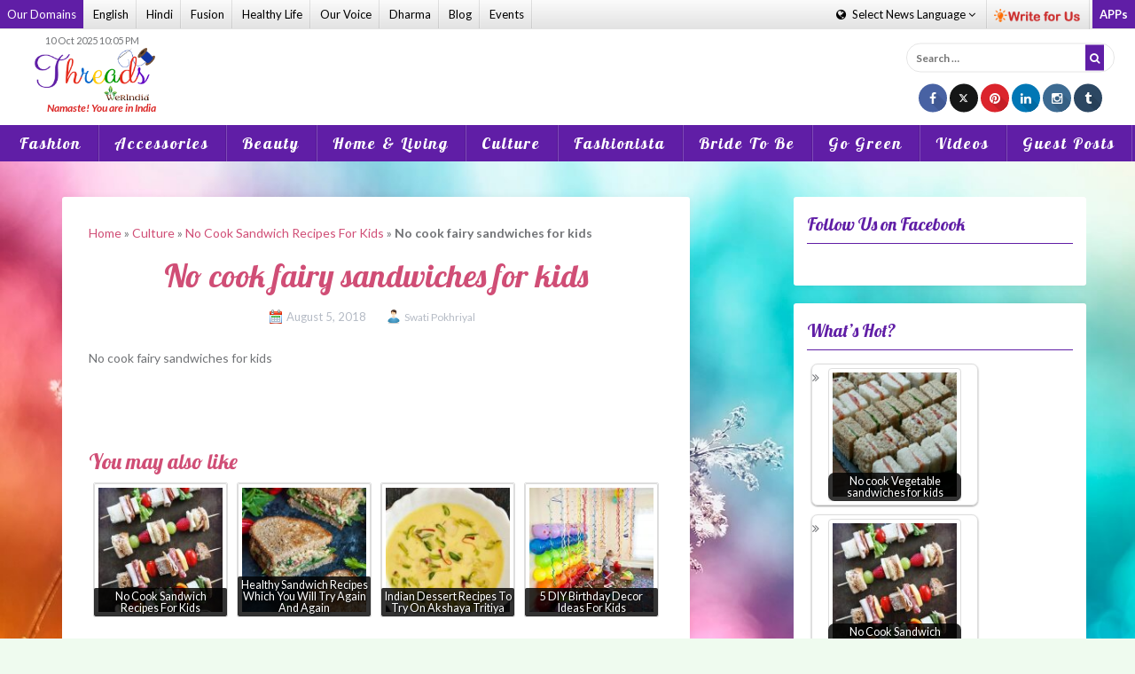

--- FILE ---
content_type: text/html; charset=UTF-8
request_url: https://threads.werindia.com/culture/no-cook-sandwich-recipes-for-kids/attachment/no-cook-fairy-sandwiches-for-kids-threads-werindia/
body_size: 17510
content:
<!DOCTYPE html>
<html lang="en-US" xmlns:fb="https://www.facebook.com/2008/fbml" xmlns:addthis="https://www.addthis.com/help/api-spec" >
<head>
<meta name="viewport" content="width=device-width, initial-scale=1">
<meta name="google-site-verification" content="cBYU-_6UmcPqaHzTrOR7HTCKFSMuBGO17EGSrIC-KQc" />
<!--LinkHouse Verification for Domain -->
<meta name="lh-site-verification" content="fc8956a9c5bb091ed488" />
<link rel="profile" href="http://gmpg.org/xfn/11">
<link rel="pingback" href="https://threads.werindia.com/xmlrpc.php">
<link rel="shortcut icon" href="https://threads.werindia.com/wp-content/uploads/2015/09/W-114.ico" />

<link rel="stylesheet" href="https://maxcdn.bootstrapcdn.com/bootstrap/3.4.1/css/bootstrap.min.css">
<script src="https://threads.werindia.com/wp-content/themes/oria/js/fashion.js" defer="defer"></script>

<!-- Google Widget starts -->
<script src="https://apis.google.com/js/platform.js" async defer></script>
<!-- Google Widget ends -->


<!-- Google tag (gtag.js) -->
<script async src="https://www.googletagmanager.com/gtag/js?id=G-ENC81ZNZTP"></script>
<script>
  window.dataLayer = window.dataLayer || [];
  function gtag(){dataLayer.push(arguments);}
  gtag('js', new Date());

  gtag('config', 'G-ENC81ZNZTP');
</script>


	<!-- Page Level Ads - Adsense starts -->
	<script async src="//pagead2.googlesyndication.com/pagead/js/adsbygoogle.js"></script>
		<script>
		  (adsbygoogle = window.adsbygoogle || []).push({
			google_ad_client: "ca-pub-6098181640242085",
			enable_page_level_ads: true
		  });
		</script>
	<!-- Page Level Ads - Adsense ends -->

<meta name='robots' content='index, follow, max-image-preview:large, max-snippet:-1, max-video-preview:-1' />

	<!-- This site is optimized with the Yoast SEO plugin v21.6 - https://yoast.com/wordpress/plugins/seo/ -->
	<title>No cook fairy sandwiches for kids | Threads - WeRIndia</title>
	<meta name="description" content="Threads is an Indian theme based website bringing you the best of global and Indian fashion, personal styling of men &amp; women, accessories, fashion advice &amp; more." />
	<link rel="canonical" href="https://threads.werindia.com/culture/no-cook-sandwich-recipes-for-kids/attachment/no-cook-fairy-sandwiches-for-kids-threads-werindia/" />
	<meta property="og:locale" content="en_US" />
	<meta property="og:type" content="article" />
	<meta property="og:title" content="No cook fairy sandwiches for kids | Threads - WeRIndia" />
	<meta property="og:description" content="Threads is an Indian theme based website bringing you the best of global and Indian fashion, personal styling of men &amp; women, accessories, fashion advice &amp; more." />
	<meta property="og:url" content="https://threads.werindia.com/culture/no-cook-sandwich-recipes-for-kids/attachment/no-cook-fairy-sandwiches-for-kids-threads-werindia/" />
	<meta property="og:site_name" content="Threads - WeRIndia" />
	<meta property="article:publisher" content="https://www.facebook.com/Threads.werindia" />
	<meta property="article:modified_time" content="2018-08-07T03:41:13+00:00" />
	<meta property="og:image" content="https://threads.werindia.com/culture/no-cook-sandwich-recipes-for-kids/attachment/no-cook-fairy-sandwiches-for-kids-threads-werindia" />
	<meta property="og:image:width" content="400" />
	<meta property="og:image:height" content="600" />
	<meta property="og:image:type" content="image/jpeg" />
	<meta name="twitter:card" content="summary_large_image" />
	<meta name="twitter:site" content="@Threads" />
	<script type="application/ld+json" class="yoast-schema-graph">{"@context":"https://schema.org","@graph":[{"@type":"WebPage","@id":"https://threads.werindia.com/culture/no-cook-sandwich-recipes-for-kids/attachment/no-cook-fairy-sandwiches-for-kids-threads-werindia/","url":"https://threads.werindia.com/culture/no-cook-sandwich-recipes-for-kids/attachment/no-cook-fairy-sandwiches-for-kids-threads-werindia/","name":"No cook fairy sandwiches for kids | Threads - WeRIndia","isPartOf":{"@id":"https://threads.werindia.com/#website"},"primaryImageOfPage":{"@id":"https://threads.werindia.com/culture/no-cook-sandwich-recipes-for-kids/attachment/no-cook-fairy-sandwiches-for-kids-threads-werindia/#primaryimage"},"image":{"@id":"https://threads.werindia.com/culture/no-cook-sandwich-recipes-for-kids/attachment/no-cook-fairy-sandwiches-for-kids-threads-werindia/#primaryimage"},"thumbnailUrl":"https://threads.werindia.com/wp-content/uploads/2018/08/No-cook-fairy-sandwiches-for-kids-Threads-WeRIndia.jpg","datePublished":"2018-08-05T11:26:17+00:00","dateModified":"2018-08-07T03:41:13+00:00","description":"Threads is an Indian theme based website bringing you the best of global and Indian fashion, personal styling of men & women, accessories, fashion advice & more.","breadcrumb":{"@id":"https://threads.werindia.com/culture/no-cook-sandwich-recipes-for-kids/attachment/no-cook-fairy-sandwiches-for-kids-threads-werindia/#breadcrumb"},"inLanguage":"en-US","potentialAction":[{"@type":"ReadAction","target":["https://threads.werindia.com/culture/no-cook-sandwich-recipes-for-kids/attachment/no-cook-fairy-sandwiches-for-kids-threads-werindia/"]}]},{"@type":"ImageObject","inLanguage":"en-US","@id":"https://threads.werindia.com/culture/no-cook-sandwich-recipes-for-kids/attachment/no-cook-fairy-sandwiches-for-kids-threads-werindia/#primaryimage","url":"https://threads.werindia.com/wp-content/uploads/2018/08/No-cook-fairy-sandwiches-for-kids-Threads-WeRIndia.jpg","contentUrl":"https://threads.werindia.com/wp-content/uploads/2018/08/No-cook-fairy-sandwiches-for-kids-Threads-WeRIndia.jpg","width":"400","height":"600","caption":"No cook fairy sandwiches for kids"},{"@type":"BreadcrumbList","@id":"https://threads.werindia.com/culture/no-cook-sandwich-recipes-for-kids/attachment/no-cook-fairy-sandwiches-for-kids-threads-werindia/#breadcrumb","itemListElement":[{"@type":"ListItem","position":1,"name":"Home","item":"https://threads.werindia.com/"},{"@type":"ListItem","position":2,"name":"Culture","item":"https://threads.werindia.com/culture/"},{"@type":"ListItem","position":3,"name":"No Cook Sandwich Recipes For Kids","item":"https://threads.werindia.com/culture/no-cook-sandwich-recipes-for-kids/"},{"@type":"ListItem","position":4,"name":"No cook fairy sandwiches for kids"}]},{"@type":"WebSite","@id":"https://threads.werindia.com/#website","url":"https://threads.werindia.com/","name":"Threads - WeRIndia","description":"","publisher":{"@id":"https://threads.werindia.com/#organization"},"potentialAction":[{"@type":"SearchAction","target":{"@type":"EntryPoint","urlTemplate":"https://threads.werindia.com/?s={search_term_string}"},"query-input":"required name=search_term_string"}],"inLanguage":"en-US"},{"@type":"Organization","@id":"https://threads.werindia.com/#organization","name":"VBM WeRIndia Media Private Limited","url":"https://threads.werindia.com/","logo":{"@type":"ImageObject","inLanguage":"en-US","@id":"https://threads.werindia.com/#/schema/logo/image/","url":"https://threads.werindia.com/wp-content/uploads/2015/09/WeRIndia-70px.png","contentUrl":"https://threads.werindia.com/wp-content/uploads/2015/09/WeRIndia-70px.png","width":209,"height":83,"caption":"VBM WeRIndia Media Private Limited"},"image":{"@id":"https://threads.werindia.com/#/schema/logo/image/"},"sameAs":["https://www.facebook.com/Threads.werindia","https://twitter.com/Threads","https://www.instagram.com/threads_werindia/","https://www.linkedin.com/company/werindia","https://www.pinterest.com/werindia/","https://www.youtube.com/channel/UC86Qe5uHTTCNNgKZ218ShmA"]}]}</script>
	<!-- / Yoast SEO plugin. -->


<link rel='dns-prefetch' href='//fonts.googleapis.com' />
<link rel="alternate" type="application/rss+xml" title="Threads - WeRIndia &raquo; Feed" href="https://threads.werindia.com/feed/" />
<link rel="alternate" type="application/rss+xml" title="Threads - WeRIndia &raquo; Comments Feed" href="https://threads.werindia.com/comments/feed/" />
<link rel="alternate" type="application/rss+xml" title="Threads - WeRIndia &raquo; No cook fairy sandwiches for kids Comments Feed" href="https://threads.werindia.com/culture/no-cook-sandwich-recipes-for-kids/attachment/no-cook-fairy-sandwiches-for-kids-threads-werindia/feed/" />
<link rel='stylesheet' id='oria-bootstrap-css' href='https://threads.werindia.com/wp-content/themes/oria/css/bootstrap/bootstrap.min.css' type='text/css' media='all' />
<link rel='stylesheet' id='wp-block-library-css' href='https://threads.werindia.com/wp-includes/css/dist/block-library/style.min.css' type='text/css' media='all' />
<style id='classic-theme-styles-inline-css' type='text/css'>
/*! This file is auto-generated */
.wp-block-button__link{color:#fff;background-color:#32373c;border-radius:9999px;box-shadow:none;text-decoration:none;padding:calc(.667em + 2px) calc(1.333em + 2px);font-size:1.125em}.wp-block-file__button{background:#32373c;color:#fff;text-decoration:none}
</style>
<style id='global-styles-inline-css' type='text/css'>
body{--wp--preset--color--black: #000000;--wp--preset--color--cyan-bluish-gray: #abb8c3;--wp--preset--color--white: #ffffff;--wp--preset--color--pale-pink: #f78da7;--wp--preset--color--vivid-red: #cf2e2e;--wp--preset--color--luminous-vivid-orange: #ff6900;--wp--preset--color--luminous-vivid-amber: #fcb900;--wp--preset--color--light-green-cyan: #7bdcb5;--wp--preset--color--vivid-green-cyan: #00d084;--wp--preset--color--pale-cyan-blue: #8ed1fc;--wp--preset--color--vivid-cyan-blue: #0693e3;--wp--preset--color--vivid-purple: #9b51e0;--wp--preset--gradient--vivid-cyan-blue-to-vivid-purple: linear-gradient(135deg,rgba(6,147,227,1) 0%,rgb(155,81,224) 100%);--wp--preset--gradient--light-green-cyan-to-vivid-green-cyan: linear-gradient(135deg,rgb(122,220,180) 0%,rgb(0,208,130) 100%);--wp--preset--gradient--luminous-vivid-amber-to-luminous-vivid-orange: linear-gradient(135deg,rgba(252,185,0,1) 0%,rgba(255,105,0,1) 100%);--wp--preset--gradient--luminous-vivid-orange-to-vivid-red: linear-gradient(135deg,rgba(255,105,0,1) 0%,rgb(207,46,46) 100%);--wp--preset--gradient--very-light-gray-to-cyan-bluish-gray: linear-gradient(135deg,rgb(238,238,238) 0%,rgb(169,184,195) 100%);--wp--preset--gradient--cool-to-warm-spectrum: linear-gradient(135deg,rgb(74,234,220) 0%,rgb(151,120,209) 20%,rgb(207,42,186) 40%,rgb(238,44,130) 60%,rgb(251,105,98) 80%,rgb(254,248,76) 100%);--wp--preset--gradient--blush-light-purple: linear-gradient(135deg,rgb(255,206,236) 0%,rgb(152,150,240) 100%);--wp--preset--gradient--blush-bordeaux: linear-gradient(135deg,rgb(254,205,165) 0%,rgb(254,45,45) 50%,rgb(107,0,62) 100%);--wp--preset--gradient--luminous-dusk: linear-gradient(135deg,rgb(255,203,112) 0%,rgb(199,81,192) 50%,rgb(65,88,208) 100%);--wp--preset--gradient--pale-ocean: linear-gradient(135deg,rgb(255,245,203) 0%,rgb(182,227,212) 50%,rgb(51,167,181) 100%);--wp--preset--gradient--electric-grass: linear-gradient(135deg,rgb(202,248,128) 0%,rgb(113,206,126) 100%);--wp--preset--gradient--midnight: linear-gradient(135deg,rgb(2,3,129) 0%,rgb(40,116,252) 100%);--wp--preset--font-size--small: 13px;--wp--preset--font-size--medium: 20px;--wp--preset--font-size--large: 36px;--wp--preset--font-size--x-large: 42px;--wp--preset--spacing--20: 0.44rem;--wp--preset--spacing--30: 0.67rem;--wp--preset--spacing--40: 1rem;--wp--preset--spacing--50: 1.5rem;--wp--preset--spacing--60: 2.25rem;--wp--preset--spacing--70: 3.38rem;--wp--preset--spacing--80: 5.06rem;--wp--preset--shadow--natural: 6px 6px 9px rgba(0, 0, 0, 0.2);--wp--preset--shadow--deep: 12px 12px 50px rgba(0, 0, 0, 0.4);--wp--preset--shadow--sharp: 6px 6px 0px rgba(0, 0, 0, 0.2);--wp--preset--shadow--outlined: 6px 6px 0px -3px rgba(255, 255, 255, 1), 6px 6px rgba(0, 0, 0, 1);--wp--preset--shadow--crisp: 6px 6px 0px rgba(0, 0, 0, 1);}:where(.is-layout-flex){gap: 0.5em;}:where(.is-layout-grid){gap: 0.5em;}body .is-layout-flow > .alignleft{float: left;margin-inline-start: 0;margin-inline-end: 2em;}body .is-layout-flow > .alignright{float: right;margin-inline-start: 2em;margin-inline-end: 0;}body .is-layout-flow > .aligncenter{margin-left: auto !important;margin-right: auto !important;}body .is-layout-constrained > .alignleft{float: left;margin-inline-start: 0;margin-inline-end: 2em;}body .is-layout-constrained > .alignright{float: right;margin-inline-start: 2em;margin-inline-end: 0;}body .is-layout-constrained > .aligncenter{margin-left: auto !important;margin-right: auto !important;}body .is-layout-constrained > :where(:not(.alignleft):not(.alignright):not(.alignfull)){max-width: var(--wp--style--global--content-size);margin-left: auto !important;margin-right: auto !important;}body .is-layout-constrained > .alignwide{max-width: var(--wp--style--global--wide-size);}body .is-layout-flex{display: flex;}body .is-layout-flex{flex-wrap: wrap;align-items: center;}body .is-layout-flex > *{margin: 0;}body .is-layout-grid{display: grid;}body .is-layout-grid > *{margin: 0;}:where(.wp-block-columns.is-layout-flex){gap: 2em;}:where(.wp-block-columns.is-layout-grid){gap: 2em;}:where(.wp-block-post-template.is-layout-flex){gap: 1.25em;}:where(.wp-block-post-template.is-layout-grid){gap: 1.25em;}.has-black-color{color: var(--wp--preset--color--black) !important;}.has-cyan-bluish-gray-color{color: var(--wp--preset--color--cyan-bluish-gray) !important;}.has-white-color{color: var(--wp--preset--color--white) !important;}.has-pale-pink-color{color: var(--wp--preset--color--pale-pink) !important;}.has-vivid-red-color{color: var(--wp--preset--color--vivid-red) !important;}.has-luminous-vivid-orange-color{color: var(--wp--preset--color--luminous-vivid-orange) !important;}.has-luminous-vivid-amber-color{color: var(--wp--preset--color--luminous-vivid-amber) !important;}.has-light-green-cyan-color{color: var(--wp--preset--color--light-green-cyan) !important;}.has-vivid-green-cyan-color{color: var(--wp--preset--color--vivid-green-cyan) !important;}.has-pale-cyan-blue-color{color: var(--wp--preset--color--pale-cyan-blue) !important;}.has-vivid-cyan-blue-color{color: var(--wp--preset--color--vivid-cyan-blue) !important;}.has-vivid-purple-color{color: var(--wp--preset--color--vivid-purple) !important;}.has-black-background-color{background-color: var(--wp--preset--color--black) !important;}.has-cyan-bluish-gray-background-color{background-color: var(--wp--preset--color--cyan-bluish-gray) !important;}.has-white-background-color{background-color: var(--wp--preset--color--white) !important;}.has-pale-pink-background-color{background-color: var(--wp--preset--color--pale-pink) !important;}.has-vivid-red-background-color{background-color: var(--wp--preset--color--vivid-red) !important;}.has-luminous-vivid-orange-background-color{background-color: var(--wp--preset--color--luminous-vivid-orange) !important;}.has-luminous-vivid-amber-background-color{background-color: var(--wp--preset--color--luminous-vivid-amber) !important;}.has-light-green-cyan-background-color{background-color: var(--wp--preset--color--light-green-cyan) !important;}.has-vivid-green-cyan-background-color{background-color: var(--wp--preset--color--vivid-green-cyan) !important;}.has-pale-cyan-blue-background-color{background-color: var(--wp--preset--color--pale-cyan-blue) !important;}.has-vivid-cyan-blue-background-color{background-color: var(--wp--preset--color--vivid-cyan-blue) !important;}.has-vivid-purple-background-color{background-color: var(--wp--preset--color--vivid-purple) !important;}.has-black-border-color{border-color: var(--wp--preset--color--black) !important;}.has-cyan-bluish-gray-border-color{border-color: var(--wp--preset--color--cyan-bluish-gray) !important;}.has-white-border-color{border-color: var(--wp--preset--color--white) !important;}.has-pale-pink-border-color{border-color: var(--wp--preset--color--pale-pink) !important;}.has-vivid-red-border-color{border-color: var(--wp--preset--color--vivid-red) !important;}.has-luminous-vivid-orange-border-color{border-color: var(--wp--preset--color--luminous-vivid-orange) !important;}.has-luminous-vivid-amber-border-color{border-color: var(--wp--preset--color--luminous-vivid-amber) !important;}.has-light-green-cyan-border-color{border-color: var(--wp--preset--color--light-green-cyan) !important;}.has-vivid-green-cyan-border-color{border-color: var(--wp--preset--color--vivid-green-cyan) !important;}.has-pale-cyan-blue-border-color{border-color: var(--wp--preset--color--pale-cyan-blue) !important;}.has-vivid-cyan-blue-border-color{border-color: var(--wp--preset--color--vivid-cyan-blue) !important;}.has-vivid-purple-border-color{border-color: var(--wp--preset--color--vivid-purple) !important;}.has-vivid-cyan-blue-to-vivid-purple-gradient-background{background: var(--wp--preset--gradient--vivid-cyan-blue-to-vivid-purple) !important;}.has-light-green-cyan-to-vivid-green-cyan-gradient-background{background: var(--wp--preset--gradient--light-green-cyan-to-vivid-green-cyan) !important;}.has-luminous-vivid-amber-to-luminous-vivid-orange-gradient-background{background: var(--wp--preset--gradient--luminous-vivid-amber-to-luminous-vivid-orange) !important;}.has-luminous-vivid-orange-to-vivid-red-gradient-background{background: var(--wp--preset--gradient--luminous-vivid-orange-to-vivid-red) !important;}.has-very-light-gray-to-cyan-bluish-gray-gradient-background{background: var(--wp--preset--gradient--very-light-gray-to-cyan-bluish-gray) !important;}.has-cool-to-warm-spectrum-gradient-background{background: var(--wp--preset--gradient--cool-to-warm-spectrum) !important;}.has-blush-light-purple-gradient-background{background: var(--wp--preset--gradient--blush-light-purple) !important;}.has-blush-bordeaux-gradient-background{background: var(--wp--preset--gradient--blush-bordeaux) !important;}.has-luminous-dusk-gradient-background{background: var(--wp--preset--gradient--luminous-dusk) !important;}.has-pale-ocean-gradient-background{background: var(--wp--preset--gradient--pale-ocean) !important;}.has-electric-grass-gradient-background{background: var(--wp--preset--gradient--electric-grass) !important;}.has-midnight-gradient-background{background: var(--wp--preset--gradient--midnight) !important;}.has-small-font-size{font-size: var(--wp--preset--font-size--small) !important;}.has-medium-font-size{font-size: var(--wp--preset--font-size--medium) !important;}.has-large-font-size{font-size: var(--wp--preset--font-size--large) !important;}.has-x-large-font-size{font-size: var(--wp--preset--font-size--x-large) !important;}
.wp-block-navigation a:where(:not(.wp-element-button)){color: inherit;}
:where(.wp-block-post-template.is-layout-flex){gap: 1.25em;}:where(.wp-block-post-template.is-layout-grid){gap: 1.25em;}
:where(.wp-block-columns.is-layout-flex){gap: 2em;}:where(.wp-block-columns.is-layout-grid){gap: 2em;}
.wp-block-pullquote{font-size: 1.5em;line-height: 1.6;}
</style>
<link rel='stylesheet' id='wp-polls-css' href='https://threads.werindia.com/wp-content/plugins/wp-polls/polls-css.css' type='text/css' media='all' />
<style id='wp-polls-inline-css' type='text/css'>
.wp-polls .pollbar {
	margin: 1px;
	font-size: 6px;
	line-height: 8px;
	height: 8px;
	background-image: url('https://threads.werindia.com/wp-content/plugins/wp-polls/images/default/pollbg.gif');
	border: 1px solid #c8c8c8;
}

</style>
<link rel='stylesheet' id='ppress-frontend-css' href='https://threads.werindia.com/wp-content/plugins/wp-user-avatar/assets/css/frontend.min.css' type='text/css' media='all' />
<link rel='stylesheet' id='ppress-flatpickr-css' href='https://threads.werindia.com/wp-content/plugins/wp-user-avatar/assets/flatpickr/flatpickr.min.css' type='text/css' media='all' />
<link rel='stylesheet' id='ppress-select2-css' href='https://threads.werindia.com/wp-content/plugins/wp-user-avatar/assets/select2/select2.min.css' type='text/css' media='all' />
<link rel='stylesheet' id='crp-style-rounded-thumbs-css' href='https://threads.werindia.com/wp-content/plugins/contextual-related-posts/css/rounded-thumbs.min.css' type='text/css' media='all' />
<style id='crp-style-rounded-thumbs-inline-css' type='text/css'>

			.crp_related.crp-rounded-thumbs a {
				width: 150px;
                height: 150px;
				text-decoration: none;
			}
			.crp_related.crp-rounded-thumbs img {
				max-width: 150px;
				margin: auto;
			}
			.crp_related.crp-rounded-thumbs .crp_title {
				width: 100%;
			}
			
</style>
<link rel='stylesheet' id='oria-style-css' href='https://threads.werindia.com/wp-content/themes/oria/style.css' type='text/css' media='all' />
<style id='oria-style-inline-css' type='text/css'>
body, .widget a { color:#717376}
.site-title a, .site-title a:hover { color:#fff}
.site-description { color:#bbb}
.site-logo { max-width:200px; }
.site-branding { padding-top:80px;padding-bottom:80px; }
h1, h2, h3, h4, h5, h6, .main-navigation li { font-family:sans-serif;}
.site-title { font-size:62px; }
.site-description { font-size:18px; }

</style>
<link rel='stylesheet' id='oria-body-fonts-css' href='//fonts.googleapis.com/css?family=Lato%3A400%2C700%2C400italic%2C700italic&#038;ver=6.4.7' type='text/css' media='all' />
<link rel='stylesheet' id='oria-headings-fonts-css' href='//fonts.googleapis.com/css?family=Oswald%3A300%2C700&#038;ver=6.4.7' type='text/css' media='all' />
<link rel='stylesheet' id='oria-fontawesome-css' href='https://threads.werindia.com/wp-content/themes/oria/fonts/font-awesome.min.css' type='text/css' media='all' />
<style id='akismet-widget-style-inline-css' type='text/css'>

			.a-stats {
				--akismet-color-mid-green: #357b49;
				--akismet-color-white: #fff;
				--akismet-color-light-grey: #f6f7f7;

				max-width: 350px;
				width: auto;
			}

			.a-stats * {
				all: unset;
				box-sizing: border-box;
			}

			.a-stats strong {
				font-weight: 600;
			}

			.a-stats a.a-stats__link,
			.a-stats a.a-stats__link:visited,
			.a-stats a.a-stats__link:active {
				background: var(--akismet-color-mid-green);
				border: none;
				box-shadow: none;
				border-radius: 8px;
				color: var(--akismet-color-white);
				cursor: pointer;
				display: block;
				font-family: -apple-system, BlinkMacSystemFont, 'Segoe UI', 'Roboto', 'Oxygen-Sans', 'Ubuntu', 'Cantarell', 'Helvetica Neue', sans-serif;
				font-weight: 500;
				padding: 12px;
				text-align: center;
				text-decoration: none;
				transition: all 0.2s ease;
			}

			/* Extra specificity to deal with TwentyTwentyOne focus style */
			.widget .a-stats a.a-stats__link:focus {
				background: var(--akismet-color-mid-green);
				color: var(--akismet-color-white);
				text-decoration: none;
			}

			.a-stats a.a-stats__link:hover {
				filter: brightness(110%);
				box-shadow: 0 4px 12px rgba(0, 0, 0, 0.06), 0 0 2px rgba(0, 0, 0, 0.16);
			}

			.a-stats .count {
				color: var(--akismet-color-white);
				display: block;
				font-size: 1.5em;
				line-height: 1.4;
				padding: 0 13px;
				white-space: nowrap;
			}
		
</style>
<link rel='stylesheet' id='addthis_all_pages-css' href='https://threads.werindia.com/wp-content/plugins/addthis/frontend/build/addthis_wordpress_public.min.css' type='text/css' media='all' />
<script type="text/javascript" src="https://threads.werindia.com/wp-includes/js/jquery/jquery.min.js" id="jquery-core-js"></script>
<script type="text/javascript" src="https://threads.werindia.com/wp-includes/js/jquery/jquery-migrate.min.js" id="jquery-migrate-js"></script>
<script type="text/javascript" src="https://threads.werindia.com/wp-content/plugins/jquery-image-lazy-loading/js/jquery.lazyload.min.js" id="jquery_lazy_load-js"></script>
<script type="text/javascript" src="https://threads.werindia.com/wp-content/plugins/wp-user-avatar/assets/flatpickr/flatpickr.min.js" id="ppress-flatpickr-js"></script>
<script type="text/javascript" src="https://threads.werindia.com/wp-content/plugins/wp-user-avatar/assets/select2/select2.min.js" id="ppress-select2-js"></script>
<script type="text/javascript" src="https://threads.werindia.com/wp-content/themes/oria/js/jquery.fitvids.js" id="oria-fitvids-js"></script>
<script type="text/javascript" src="https://threads.werindia.com/wp-content/themes/oria/js/jquery.slicknav.min.js" id="oria-slicknav-js"></script>
<script type="text/javascript" src="https://threads.werindia.com/wp-content/themes/oria/js/parallax.min.js" id="oria-parallax-js"></script>
<script type="text/javascript" src="https://threads.werindia.com/wp-content/themes/oria/js/scripts.js" id="oria-scripts-js"></script>
<script type="text/javascript" src="https://threads.werindia.com/wp-content/themes/oria/js/imagesloaded.pkgd.min.js" id="oria-imagesloaded-js"></script>
<script type="text/javascript" src="https://threads.werindia.com/wp-content/themes/oria/js/masonry-init.js" id="oria-masonry-init-js"></script>
<script type="text/javascript" src="https://threads.werindia.com/wp-content/themes/oria/js/owl.carousel.min.js" id="oria-owl-script-js"></script>
<script type="text/javascript" id="oria-slider-init-js-extra">
/* <![CDATA[ */
var sliderOptions = {"slideshowspeed":"4000"};
/* ]]> */
</script>
<script type="text/javascript" src="https://threads.werindia.com/wp-content/themes/oria/js/slider-init.js" id="oria-slider-init-js"></script>
<link rel="https://api.w.org/" href="https://threads.werindia.com/wp-json/" /><link rel="alternate" type="application/json" href="https://threads.werindia.com/wp-json/wp/v2/media/10332" /><meta name="generator" content="WordPress 6.4.7" />
<link rel='shortlink' href='https://threads.werindia.com/?p=10332' />
<link rel="alternate" type="application/json+oembed" href="https://threads.werindia.com/wp-json/oembed/1.0/embed?url=https%3A%2F%2Fthreads.werindia.com%2Fculture%2Fno-cook-sandwich-recipes-for-kids%2Fattachment%2Fno-cook-fairy-sandwiches-for-kids-threads-werindia%2F" />
<link rel="alternate" type="text/xml+oembed" href="https://threads.werindia.com/wp-json/oembed/1.0/embed?url=https%3A%2F%2Fthreads.werindia.com%2Fculture%2Fno-cook-sandwich-recipes-for-kids%2Fattachment%2Fno-cook-fairy-sandwiches-for-kids-threads-werindia%2F&#038;format=xml" />
<style type='text/css'>
img.lazy { display: none; }
</style>
<!--[if lt IE 9]>
<script src="https://threads.werindia.com/wp-content/themes/oria/js/html5shiv.js"></script>
<![endif]-->
      <meta name="onesignal" content="wordpress-plugin"/>
            <script>

      window.OneSignalDeferred = window.OneSignalDeferred || [];

      OneSignalDeferred.push(function(OneSignal) {
        var oneSignal_options = {};
        window._oneSignalInitOptions = oneSignal_options;

        oneSignal_options['serviceWorkerParam'] = { scope: '/' };
oneSignal_options['serviceWorkerPath'] = 'OneSignalSDKWorker.js.php';

        OneSignal.Notifications.setDefaultUrl("https://threads.werindia.com");

        oneSignal_options['wordpress'] = true;
oneSignal_options['appId'] = '6d43930e-34e1-459d-84fa-a46a03067185';
oneSignal_options['allowLocalhostAsSecureOrigin'] = true;
oneSignal_options['welcomeNotification'] = { };
oneSignal_options['welcomeNotification']['title'] = "";
oneSignal_options['welcomeNotification']['message'] = "";
oneSignal_options['path'] = "https://threads.werindia.com/wp-content/plugins/onesignal-free-web-push-notifications/sdk_files/";
oneSignal_options['promptOptions'] = { };
oneSignal_options['notifyButton'] = { };
oneSignal_options['notifyButton']['enable'] = true;
oneSignal_options['notifyButton']['position'] = 'bottom-right';
oneSignal_options['notifyButton']['theme'] = 'default';
oneSignal_options['notifyButton']['size'] = 'medium';
oneSignal_options['notifyButton']['showCredit'] = true;
oneSignal_options['notifyButton']['text'] = {};
              OneSignal.init(window._oneSignalInitOptions);
              OneSignal.Slidedown.promptPush()      });

      function documentInitOneSignal() {
        var oneSignal_elements = document.getElementsByClassName("OneSignal-prompt");

        var oneSignalLinkClickHandler = function(event) { OneSignal.Notifications.requestPermission(); event.preventDefault(); };        for(var i = 0; i < oneSignal_elements.length; i++)
          oneSignal_elements[i].addEventListener('click', oneSignalLinkClickHandler, false);
      }

      if (document.readyState === 'complete') {
           documentInitOneSignal();
      }
      else {
           window.addEventListener("load", function(event){
               documentInitOneSignal();
          });
      }
    </script>
		<style type="text/css">
			.site-header {
				background-image: url(https://threads.werindia.com/wp-content/themes/oria/images/header.jpg);
			}
		</style>
				<style type="text/css" id="wp-custom-css">
			.entry-content h1, .entry-content h2, .entry-content h3, .entry-content h4, .entry-content h5 {
   
    text-align: left !important;
	
}
 
.wp-polls-form a {
    color: #0d0d0d !important;
}	
	
	
	
			</style>
			<style> 
		html{
			margin-top:0 !important
		}
		#wpadminbar{
			display:none !important
		}
	</style> 
	
</head>

<body class="attachment attachment-template-default single single-attachment postid-10332 attachmentid-10332 attachment-jpeg group-blog">   
<link href="https://fonts.googleapis.com/css?family=Lobster" rel="stylesheet">
<!--<div class="ball-pulse-double">
<div class="preloader">
<div class="loader">
	<div class="ball-1"></div>
	<div class="ball-2"></div>
</div>
</div>
</div>  -->
<div class="">
	
</div>
<div id="page" class="hfeed site">
	<a href="javascript:void(0)" class="else-body-part"></a>
	<a class="skip-link screen-reader-text" href="#content">Skip to content</a>
	<header class="tHead" id="masthead">
		<section class="top-head-bar grey-bg">
			<div class="container-fluid no-padding" style="padding:0px;">
				<div class="row">
					<div class="col-lg-6 col-sm-6 col-md-8">
						<a href="javascript:void(0)" class="toggle-click" style="display:none;"><i aria-hidden="true" class="fa fa-list-ul"></i></a>
						<ul class="list-item-inline bordered top-most-nav toggle-class" role="">
							<li class="domains green-bg hidden-sm hidden-xs" style="color:#fff; background:#601ea6;">Our Domains</li>
							<li><a title="Read News in English" href="https://werindia.com">English</a></li>
							<li><a href="https://hindi.werindia.com" title="Read News in Hindi">Hindi</a></li>
							<li><a title="Fusion | WeRIndia" href="https://fusion.werindia.com">Fusion</a></li>
							<li><a title="HealthyLife | WeRIndia" href="https://healthylife.werindia.com">Healthy Life</a></li>
							<li><a title="OurVoice | WeRIndia" href="https://ourvoice.werindia.com/">Our Voice</a></li>
							<li><a title="Dharma | WeRIndia" href="https://dharma.werindia.com/"> Dharma </a></li>
							<li><a title="WeRIndia Blog" href="https://werindia.com/blog/">Blog</a></li>
							<li><a title="Events | WeRIndia" href="https://events.werindia.com/">Events</a></li>
							<li class="hidden-lg"><a href="https://kannada.werindia.com" title="Read News in Hindi">Kannada</a></li>
							<li class="hidden-lg"><a href="https://punjabi.werindia.com" title="Read News in English">Punjabi</a></li>
							<li class="hidden-lg"><a title="Telugu | WeRIndia" href="https://telugu.werindia.com/">Telugu</a></li>
							<li class="hidden-lg"><a title="Tamil | WeRIndia" href="https://tamil.werindia.com/">Tamil</a></li>
							<li class="hidden-lg"><a title="Bengali | WeRIndia" href="https://bengali.werindia.com/">Bengali</a></li>
							<li class="hidden-lg"><a title="Malayalam | WeRIndia" href="https://malayalam.werindia.com/">Malayalam</a></li>
							<li class="hidden-lg"><a title="Assamese | WeRIndia" href="https://assamese.werindia.com/">Assamese</a></li>
							<li class="hidden-lg"><a title="Odiya | WeRIndia" href="https://odiya.werindia.com">Odiyaaa</a></li>
							
							
							
						</ul>
					</div><!--/col ends here-->
					
					<div class="col-lg-6 col-md-12 hidden-lg col-md-12 text-right trans transBorder">
						<!--<button aria-controls="navbar" aria-expanded="false" data-target="#navbar" data-toggle="collapse" class="navbar-toggle btn pull-left collapsed" type="button">
							<i class="fa fa-navicon"></i> <span> MENU</span> 
						</button>-->
						<nav class="mobile-nav"></nav>
						<div class="elsipe-menu-mobile d-inline-block">
							<a href="javascript:void(0)" class="domains-click"> Language  &  <br /> Domain <i class="fa fa-angle-down" aria-hidden="true"></i></a>
							<ul class="top-most-nav list-item-inline bordered aa">
								<li><a title="Read News in English" href="https://werindia.com">English</a></li>
								<li><a href="https://hindi.werindia.com" title="Read News in Hindi">Hindi</a></li>
								<li><a title="Fusion | WeRIndia" href="https://fusion.werindia.com">Fusion</a></li>
								<li><a title="HealthyLife | WeRIndia" href="https://healthylife.werindia.com">Healthy Life</a></li>
								<li><a title="OurVoice | WeRIndia" href="https://ourvoice.werindia.com/">Our Voice</a></li>
								<li><a title="Dharma | WeRIndia" href="https://dharma.werindia.com/">Dharma</a></li>
								<li><a title="WeRIndia Blog" href="https://werindia.com/blog/">Blog</a></li>
								<li><a title="Events | WeRIndia" href="https://events.werindia.com/">Events</a></li>
								<li><a title="Telugu | WeRIndia" href="https://telugu.werindia.com/">Telugu</a></li>
								<li><a title="Kannada | WeRIndia" href="https://kannada.werindia.com">Kannada</a></li>
								<li><a title="Punjabi | WeRIndia" href="https://punjabi.werindia.com">Punjabi</a></li>
								<li><a title="Tamil | WeRIndia" href="https://tamil.werindia.com" title="Read News in Tamil">Tamil</a></li>
								<li><a title="Telugu | WeRIndia" href="https://telugu.werindia.com" title="Read News in Telugu">Telugu</a></li>
								<li><a title="Bengali | WeRIndia" href="https://bengali.werindia.com" title="Read News in Bengali">Bengali</a></li>
								<li><a title="Malayalam | WeRIndia" href="https://malayalam.werindia.com" title="Read News in Malayalam">Malayalam</a></li>
								<li><a title="Assamese | WeRIndia" href="https://assamese.werindia.com" title="Read News in Assamese">Assamese</a></li>
								<li><a title="Odiya | WeRIndia"href="https://odiya.werindia.com" title="Read News in Odiya">Odiya</a></li>
								<li><a href="https://marathi.werindia.com">Marathi</a></li>
								<li><a href="https://gujarati.werindia.com">Gujarati</a></li>
							    

							</ul>
						</div>
						<ul class="list-item-inline bordered d-inline-block">
							<li class="domains contribute"><a class="" href="javascript:void(0)">APPs</a> 
								<ul class="download-icon">
									<li><a href="https://play.google.com/store/apps/details?id=com.werindia.werindia"><i aria-hidden="true" class="fa fa-android"></i> Android</a></li>
							<!--		<li><a href="https://itunes.apple.com/ca/app/werindia/id1109708339?mt=8"><i aria-hidden="true" class="fa fa-apple"></i> iPhone</a></li>  -->
								</ul>
							</li> 
						</ul>
						<div class="elsipe-menu-mobile hidden-lg d-inline-block">
							<i aria-hidden="true" class="fa fa-ellipsis-v elsipe-menu"></i>
							<ul class="top-most-nav list-item-inline bordered elsipeMenui bb">
								<li><a href="https://werindia.com/about-us" data-hover="About Us">About Us</a></li>
								<li><a href="https://werindia.com/user-guide" data-hover="User Guide">User Guide</a></li>
								<li><a href="https://werindia.com/advertise-with-us" data-hover="Advertise">Advertise</a></li>
								<li><a href="https://werindia.com/write-for-us/write.php" data-hover="Write For Us" target="_blank">Write For Us</a></li>
								<li><a href="https://werindia.com/submission-guidelines" data-hover="Submission Guidelines" target="_blank">Submission Guidelines</a></li>
								<li><a href="https://werindia.com/help" data-hover="Help" target="_blank">Help </a></li>
								<li><a href="https://werindia.com/privacy" data-hover="Privacy">Privacy</a></li>
								<li><a href="https://werindia.com/terms" data-hover="Terms" >Terms</a></li>
								<li><a href="https://werindia.com/careers.php" data-hover="Career" target="_blank">Career</a></li>
								<li><a href="https://werindia.com/our-partners" data-hover="Our Partners">Our Partners</a></li>
								<li><a href="https://threads.werindia.com/sitemap" data-hover="Sitemap" target="_blank">Sitemap</a></li>
								<li><a href="https://werindia.com/contact-us" data-hover="Contact Us" target="_blank">Contact Us</a></li> 
							</ul>
						</div>
					</div>
					
					<div class="col-lg-6 col-sm-6 visible-lg top-right text-right trans">
						<ul class="list-item-inline bordered d-inline-block">
							<li class="pull-left visible-lg language"><a href=""><i style="color:#000;" class="fa fa-globe"></i> <span class="hidden-xs">Select News</span> Language&nbsp;<i class="fa fa-angle-down"></i></a>
								<ul class="drop-down grey-bg">
								<li><a class="" href="https://werindia.com" title="Read News in English">English</a></li>
							<li><a href="https://hindi.werindia.com" title="Read News in Hindi">हिंदी (Hindi)</a></li>
							<li><a class="" href="https://kannada.werindia.com" title="Read News in Kannada"> ಕನ್ನಡ (Kannada)</a></li>
							<li><a class="" href="https://punjabi.werindia.com" title="Read News in Punjabi"> ਪੰਜਾਬੀ (Punjabi)</a></li>
							<li><a class="" href="https://telugu.werindia.com" title="Read News in Telugu"> తెలుగు (Telugu)</a></li>
						<li><a class="" href="https://tamil.werindia.com" title="Read News in Tamil"> தமிழ் (Tamil) </a></li>
							<li><a class="" href="https://bengali.werindia.com" title="Read News in Bengali"> বাঙ্গালী (Bengali)</a></li>
							<li><a class="" href="https://malayalam.werindia.com" title="Read News in Malayalam"> മലയാളം (Malayalam) </a></li>
					        <li><a class="" href="https://assamese.werindia.com" title="Read News in Assamese"> অসমী (Assamese) </a></li>
					       <li><a class="" href="https://odiya.werindia.com" title="Read News in Odiya">ଓଡ଼ିଆ (Odiya)</a></li>
					        <li><a class="" title="Read News in Marathi" href="https://marathi.werindia.com">मराठी (Marathi)</a></li>
							<li><a class="" title="Read News in Gujarati" href="https://gujarati.werindia.com">ગુજરાતી (Gujarati)</a></li>
								</ul>
							</li>
							<li class="">
									<a href="https://werindia.com/write-for-us/write.php"><img class="contruibute" style="height:15px;" src="https://fusion.werindia.com/wp-content/themes/PressHub/images/contribute.png" alt=""></a>
								</li>
							<li class="domains contribute"><a class="" href="javascript:void(0)">APPs</a>
								<ul class="download-icon">
									<li><a href="https://play.google.com/store/apps/details?id=com.werindia.werindia"><i aria-hidden="true" class="fa fa-android"></i> Android</a></li>
							<!--		<li><a href="https://itunes.apple.com/ca/app/werindia/id1109708339?mt=8"><i aria-hidden="true" class="fa fa-apple"></i> iPhone</a></li> -->
								</ul>
							</li> 
						</ul>
					</div>
				</div>
			</div>
		</section>
		
		<section class="mast-head-bar" style="padding:6px 0;">
			<div class="container-fluid relative">
				<div class="row">
					<div class="col-lg-2 col-sm-4 no-padding text-center">
						<div class="relative mobile-logo" style="display:inline-block;">
							<a href="https://threads.werindia.com/" class="logo relative">
								<img width="170" height="" title="Threads - WeRIndia" alt="Threads - WeRIndia" src="https://threads.werindia.com/wp-content/themes/oria/images/logo-new.png">
							</a>
							<div class="updated-header">
    <span>
        10 Oct 2025&nbsp;10:05 PM    </span>
</div>
						</div>
					</div>
					<div class="col-lg-8 col-sm-12 text-center main-ad">
						<script async src="//pagead2.googlesyndication.com/pagead/js/adsbygoogle.js"></script>
						<!-- Threads_Header_468x60 -->
						<ins class="adsbygoogle"
							 style="display:inline-block;width:728px;height:90px"
							 data-ad-client="ca-pub-6098181640242085"
							 data-ad-slot="8727574250"></ins>
						<script>
						(adsbygoogle = window.adsbygoogle || []).push({});
						</script>
					</div>
					<div class="col-lg-2 col-sm-6 social-nav text-center">
						<div class="custom-search-bar visible-lg">
														
							<form role="search" method="get" class="search-form" action="https://threads.werindia.com/">
				<label>
					<span class="screen-reader-text">Search for:</span>
					<input type="search" class="search-field" placeholder="Search …" value="" name="s">
				</label>
				<button type="submit" style="padding: 5px !important;position: absolute; top: 1px; right: 11px; cursor: pointer;"><i class="fa fa-search"></i></button>
				<input type="submit" class="search-submit" value="Search">
			</form>
						</div>
						<ul class="list-item-inline mobile-social"> 
							<li><a href="https://www.facebook.com/Threads.werindia" target="_blank" class="azm-social azm-size-32 azm-long-shadow azm-facebook azm-circle"><i class="fa fa-facebook"></i></a></li>
							<li><a href="https://twitter.com/ThreadsWerindia" target="_blank" class="azm-social azm-size-32 azm-long-shadow azm-twitter azm-circle"><i class="fa fa-twitter"></i></a></li>
							<li><a href="https://www.pinterest.com/werindia" target="_blank" class="azm-social azm-size-32 azm-long-shadow azm-pinterest azm-circle"><i class="fa fa-pinterest"></i></a></li>
							<li><a href="https://www.linkedin.com/showcase/31525645/admin/page-posts/published/" target="_blank" class="azm-social azm-size-32 azm-long-shadow azm-linkedin azm-circle"><i class="fa fa-linkedin"></i></a></li>
							<li><a href="https://www.instagram.com/threads_werindia/" target="_blank" class="azm-social azm-size-32 azm-long-shadow azm-instagram azm-circle" ><i class="fa fa-instagram"></i></a></li>
							<li><a href="http://werindialive.tumblr.com" target="_blank" class="azm-social azm-size-32 azm-long-shadow azm-tumblr azm-circle"><i class="fa fa-tumblr"></i></a></li>
						</ul>
					</div>
				</div><!--/CONTAINER-FLUID ENDS HERE-->
			</div><!--/CONTAINER-FLUID ENDS HERE-->
		</section><!--/MAST-HEAD-BAR-->      
		
		<nav id="site-navigation" class="main-navigation" role="navigation">
			<div class="menu-primary-menu-container"><ul id="primary-menu" class="menu clearfix"><li id="menu-item-12" class="menu-item menu-item-type-taxonomy menu-item-object-category menu-item-has-children menu-item-12"><a href="https://threads.werindia.com/fashion/">Fashion</a>
<ul class="sub-menu">
	<li id="menu-item-236" class="menu-item menu-item-type-taxonomy menu-item-object-category menu-item-236"><a href="https://threads.werindia.com/fashion/ethnic/">Ethnic</a></li>
	<li id="menu-item-237" class="menu-item menu-item-type-taxonomy menu-item-object-category menu-item-237"><a href="https://threads.werindia.com/fashion/western/">Western</a></li>
	<li id="menu-item-332" class="menu-item menu-item-type-taxonomy menu-item-object-category menu-item-332"><a href="https://threads.werindia.com/fashion/fusion/">Fusion</a></li>
</ul>
</li>
<li id="menu-item-8" class="menu-item menu-item-type-taxonomy menu-item-object-category menu-item-has-children menu-item-8"><a href="https://threads.werindia.com/accessories/">Accessories</a>
<ul class="sub-menu">
	<li id="menu-item-224" class="menu-item menu-item-type-taxonomy menu-item-object-category menu-item-224"><a href="https://threads.werindia.com/accessories/bags/">Bags</a></li>
	<li id="menu-item-335" class="menu-item menu-item-type-taxonomy menu-item-object-category menu-item-335"><a href="https://threads.werindia.com/accessories/jewellery/">Jewellery</a></li>
	<li id="menu-item-333" class="menu-item menu-item-type-taxonomy menu-item-object-category menu-item-333"><a href="https://threads.werindia.com/accessories/footwear/">Footwear</a></li>
	<li id="menu-item-334" class="menu-item menu-item-type-taxonomy menu-item-object-category menu-item-334"><a href="https://threads.werindia.com/accessories/headgear/">Headgear</a></li>
</ul>
</li>
<li id="menu-item-9" class="menu-item menu-item-type-taxonomy menu-item-object-category menu-item-has-children menu-item-9"><a href="https://threads.werindia.com/beauty/">Beauty</a>
<ul class="sub-menu">
	<li id="menu-item-226" class="menu-item menu-item-type-taxonomy menu-item-object-category menu-item-226"><a href="https://threads.werindia.com/beauty/make-up/">Make Up</a></li>
	<li id="menu-item-227" class="menu-item menu-item-type-taxonomy menu-item-object-category menu-item-227"><a href="https://threads.werindia.com/beauty/nails/">Nails</a></li>
	<li id="menu-item-336" class="menu-item menu-item-type-taxonomy menu-item-object-category menu-item-336"><a href="https://threads.werindia.com/beauty/care/">Care</a></li>
	<li id="menu-item-337" class="menu-item menu-item-type-taxonomy menu-item-object-category menu-item-337"><a href="https://threads.werindia.com/beauty/skin-hair/">Skin &#038; Hair</a></li>
</ul>
</li>
<li id="menu-item-15" class="menu-item menu-item-type-taxonomy menu-item-object-category menu-item-has-children menu-item-15"><a href="https://threads.werindia.com/home-living/">Home &#038; Living</a>
<ul class="sub-menu">
	<li id="menu-item-241" class="menu-item menu-item-type-taxonomy menu-item-object-category menu-item-241"><a href="https://threads.werindia.com/home-living/interiors/">Interiors</a></li>
	<li id="menu-item-242" class="menu-item menu-item-type-taxonomy menu-item-object-category menu-item-242"><a href="https://threads.werindia.com/home-living/exteriors/">Exteriors</a></li>
	<li id="menu-item-340" class="menu-item menu-item-type-taxonomy menu-item-object-category menu-item-340"><a href="https://threads.werindia.com/home-living/yoga/">Yoga</a></li>
</ul>
</li>
<li id="menu-item-11" class="menu-item menu-item-type-taxonomy menu-item-object-category menu-item-has-children menu-item-11"><a href="https://threads.werindia.com/culture/">Culture</a>
<ul class="sub-menu">
	<li id="menu-item-235" class="menu-item menu-item-type-taxonomy menu-item-object-category menu-item-235"><a href="https://threads.werindia.com/culture/travel/">Travel</a></li>
	<li id="menu-item-231" class="menu-item menu-item-type-taxonomy menu-item-object-category menu-item-231"><a href="https://threads.werindia.com/culture/food/">Food</a></li>
	<li id="menu-item-234" class="menu-item menu-item-type-taxonomy menu-item-object-category menu-item-234"><a href="https://threads.werindia.com/culture/traditions/">Traditions</a></li>
	<li id="menu-item-2089" class="menu-item menu-item-type-taxonomy menu-item-object-category menu-item-2089"><a href="https://threads.werindia.com/culture/luxury/">Luxury</a></li>
	<li id="menu-item-230" class="menu-item menu-item-type-taxonomy menu-item-object-category menu-item-230"><a href="https://threads.werindia.com/culture/art-craft/">Art &#038; Craft</a></li>
	<li id="menu-item-233" class="menu-item menu-item-type-taxonomy menu-item-object-category menu-item-233"><a href="https://threads.werindia.com/culture/textiles/">Textiles</a></li>
</ul>
</li>
<li id="menu-item-13" class="menu-item menu-item-type-taxonomy menu-item-object-category menu-item-has-children menu-item-13"><a href="https://threads.werindia.com/fashionista/">Fashionista</a>
<ul class="sub-menu">
	<li id="menu-item-238" class="menu-item menu-item-type-taxonomy menu-item-object-category menu-item-238"><a href="https://threads.werindia.com/fashionista/bollywood-fashion/">Bollywood Fashion</a></li>
</ul>
</li>
<li id="menu-item-10" class="menu-item menu-item-type-taxonomy menu-item-object-category menu-item-has-children menu-item-10"><a href="https://threads.werindia.com/bride-to-be/">Bride To Be</a>
<ul class="sub-menu">
	<li id="menu-item-228" class="menu-item menu-item-type-taxonomy menu-item-object-category menu-item-228"><a href="https://threads.werindia.com/bride-to-be/look/">Looks</a></li>
	<li id="menu-item-338" class="menu-item menu-item-type-taxonomy menu-item-object-category menu-item-338"><a href="https://threads.werindia.com/bride-to-be/customs/">Customs</a></li>
	<li id="menu-item-229" class="menu-item menu-item-type-taxonomy menu-item-object-category menu-item-229"><a href="https://threads.werindia.com/bride-to-be/ornaments/">Ornaments</a></li>
	<li id="menu-item-339" class="menu-item menu-item-type-taxonomy menu-item-object-category menu-item-339"><a href="https://threads.werindia.com/bride-to-be/wedding/">Wedding</a></li>
</ul>
</li>
<li id="menu-item-14" class="menu-item menu-item-type-taxonomy menu-item-object-category menu-item-has-children menu-item-14"><a href="https://threads.werindia.com/go-green/">Go Green</a>
<ul class="sub-menu">
	<li id="menu-item-239" class="menu-item menu-item-type-taxonomy menu-item-object-category menu-item-239"><a href="https://threads.werindia.com/go-green/organic-living/">Organic Living</a></li>
	<li id="menu-item-240" class="menu-item menu-item-type-taxonomy menu-item-object-category menu-item-240"><a href="https://threads.werindia.com/go-green/organic-fashion/">Organic Fashion</a></li>
</ul>
</li>
<li id="menu-item-16434" class="menu-item menu-item-type-taxonomy menu-item-object-category menu-item-16434"><a href="https://threads.werindia.com/videos/">Videos</a></li>
<li id="menu-item-16426" class="menu-item menu-item-type-taxonomy menu-item-object-category menu-item-16426"><a href="https://threads.werindia.com/guest-posts/">Guest Posts</a></li>
</ul></div>			<div class="visible-lg menu-social-menu-container">
				<ul class="social-navigation menu clearfix">
					<li style="margin-right: 4px;!important" ><a style="background:#346DA6;" href="https://www.facebook.com/Threads.werindia" target="_blank"><span class="screen-reader-text">Facebook</span></a></li>
					<li style="margin-right: 4px;!important" ><a style="background:#346DA6;" href="https://twitter.com/ThreadsWerindia" target="_blank"><span class="screen-reader-text">Twitter</span></a></li>
					<li style="margin-right: 4px;!important" ><a style="background:#CA4638;" href="https://www.pinterest.com/werindia/" target="_blank"><span class="screen-reader-text">Pinterest</span></a></li>
					<li style="margin-right: 4px;!important" ><a style="background:#346DA6;" href="https://www.linkedin.com/showcase/31525645/admin/page-posts/published/" target="_blank"><span class="screen-reader-text">LinkedIn</span></a></li>
					<li style="margin-right: 4px;!important"><a style="background:#2A384A;" href="http://werindialive.tumblr.com/" target="_blank"><span class="screen-reader-text">Tumblr</span></a></li>
					<li style="margin-right: 4px;!important" ><a style="background:#2A384A;" href="https://www.instagram.com/threads_werindia/ " target="_blank"><span class="screen-reader-text">Instagram</span></a></li>
				</ul>
			</div>
		</nav>  
	</header>	
	
	
	<div id="content" class="site-content clearfix">
				<div class="container content-holder">
				
	

	<div id="primary" class="content-area custom-left-width">
		<div role="left-area">
			<main id="main" class="site-main" role="main">
								
<!-- Breadcrumbs below-->
      <p id="breadcrumbs"><span><span><a href="https://threads.werindia.com/">Home</a></span> » <span><a href="https://threads.werindia.com/culture/">Culture</a></span> » <span><a href="https://threads.werindia.com/culture/no-cook-sandwich-recipes-for-kids/">No Cook Sandwich Recipes For Kids</a></span> » <span class="breadcrumb_last" aria-current="page"><strong>No cook fairy sandwiches for kids</strong></span></span></p>
<article id="post-10332" class="post-10332 attachment type-attachment status-inherit hentry">
						<header class="entry-header">
		<h1 class="entry-title">No cook fairy sandwiches for kids</h1>
				<div class="entry-meta">
			<span class="posted-on"><a href="https://threads.werindia.com/culture/no-cook-sandwich-recipes-for-kids/attachment/no-cook-fairy-sandwiches-for-kids-threads-werindia/" rel="bookmark"><time class="entry-date published" datetime="2018-08-05T16:56:17+05:30">August 5, 2018</time><time class="updated" datetime="2018-08-07T09:11:13+05:30">August 7, 2018</time></a></span><span class="byline"> <span class="author vcard"><a class="url fn n" href="https://threads.werindia.com/author/swati-pokhriyal/">Swati Pokhriyal</a></span></span>		</div><!-- .entry-meta -->
			</header><!-- .entry-header -->

	<div class="entry-content">
		<div class="at-above-post addthis_tool" data-url="https://threads.werindia.com/culture/no-cook-sandwich-recipes-for-kids/attachment/no-cook-fairy-sandwiches-for-kids-threads-werindia/"></div><p class="attachment"><a href='https://threads.werindia.com/wp-content/uploads/2018/08/No-cook-fairy-sandwiches-for-kids-Threads-WeRIndia.jpg'><img fetchpriority="high" decoding="async" width="200" height="300" src="https://threads.werindia.com/wp-content/plugins/jquery-image-lazy-loading/images/grey.gif" data-original="https://threads.werindia.com/wp-content/plugins/jquery-image-lazy-loading/images/grey.gif" data-original="https://threads.werindia.com/wp-content/uploads/2018/08/No-cook-fairy-sandwiches-for-kids-Threads-WeRIndia-200x300.jpg" class="lazy lazy attachment-medium size-medium" alt="No cook fairy sandwiches for kids" srcset="https://threads.werindia.com/wp-content/uploads/2018/08/No-cook-fairy-sandwiches-for-kids-Threads-WeRIndia-200x300.jpg 200w, https://threads.werindia.com/wp-content/uploads/2018/08/No-cook-fairy-sandwiches-for-kids-Threads-WeRIndia-100x150.jpg 100w, https://threads.werindia.com/wp-content/uploads/2018/08/No-cook-fairy-sandwiches-for-kids-Threads-WeRIndia.jpg 400w" sizes="(max-width: 200px) 100vw, 200px" /><noscript><img decoding="async" width="200" height="300" src="https://threads.werindia.com/wp-content/plugins/jquery-image-lazy-loading/images/grey.gif" data-original="https://threads.werindia.com/wp-content/uploads/2018/08/No-cook-fairy-sandwiches-for-kids-Threads-WeRIndia-200x300.jpg" class="lazy attachment-medium size-medium" alt="No cook fairy sandwiches for kids" srcset="https://threads.werindia.com/wp-content/uploads/2018/08/No-cook-fairy-sandwiches-for-kids-Threads-WeRIndia-200x300.jpg 200w, https://threads.werindia.com/wp-content/uploads/2018/08/No-cook-fairy-sandwiches-for-kids-Threads-WeRIndia-100x150.jpg 100w, https://threads.werindia.com/wp-content/uploads/2018/08/No-cook-fairy-sandwiches-for-kids-Threads-WeRIndia.jpg 400w" sizes="(max-width: 200px) 100vw, 200px" /></noscript><noscript><img decoding="async" width="200" height="300" src="https://threads.werindia.com/wp-content/plugins/jquery-image-lazy-loading/images/grey.gif" data-original="https://threads.werindia.com/wp-content/uploads/2018/08/No-cook-fairy-sandwiches-for-kids-Threads-WeRIndia-200x300.jpg" class="lazy attachment-medium size-medium" alt="No cook fairy sandwiches for kids" srcset="https://threads.werindia.com/wp-content/uploads/2018/08/No-cook-fairy-sandwiches-for-kids-Threads-WeRIndia-200x300.jpg 200w, https://threads.werindia.com/wp-content/uploads/2018/08/No-cook-fairy-sandwiches-for-kids-Threads-WeRIndia-100x150.jpg 100w, https://threads.werindia.com/wp-content/uploads/2018/08/No-cook-fairy-sandwiches-for-kids-Threads-WeRIndia.jpg 400w" sizes="(max-width: 200px) 100vw, 200px" /><noscript><img decoding="async" width="200" height="300" src="https://threads.werindia.com/wp-content/uploads/2018/08/No-cook-fairy-sandwiches-for-kids-Threads-WeRIndia-200x300.jpg" class="attachment-medium size-medium" alt="No cook fairy sandwiches for kids" srcset="https://threads.werindia.com/wp-content/uploads/2018/08/No-cook-fairy-sandwiches-for-kids-Threads-WeRIndia-200x300.jpg 200w, https://threads.werindia.com/wp-content/uploads/2018/08/No-cook-fairy-sandwiches-for-kids-Threads-WeRIndia-100x150.jpg 100w, https://threads.werindia.com/wp-content/uploads/2018/08/No-cook-fairy-sandwiches-for-kids-Threads-WeRIndia.jpg 400w" sizes="(max-width: 200px) 100vw, 200px" /></noscript></noscript></a></p>
<p>No cook fairy sandwiches for kids</p><div align="center"><style>
			.responsive_InBwn { width: 320px; height: 50px; }
			@media(min-width: 500px) { .responsive_InBwn { width: 468px; height: 60px; } }
			</style>
			<script async src="https://pagead2.googlesyndication.com/pagead/js/adsbygoogle.js"></script>
			<ins class="adsbygoogle responsive_InBwn"
				 style="display:inline-block;width:468px;height:60px"
				 data-ad-client="ca-pub-6098181640242085"
				 data-ad-slot="9572657459"></ins>
			<script>
			(adsbygoogle = window.adsbygoogle || []).push({});
			</script></div>
<div class="crp_related     crp-rounded-thumbs"><h3>You may also like</h3><ul><li><a href="https://threads.werindia.com/culture/no-cook-sandwich-recipes-for-kids/"     class="crp_link post-10328"><figure><img loading="lazy" decoding="async" width="150" height="150" src="https://threads.werindia.com/wp-content/uploads/2018/08/Stick-sandwich-for-kids-Threads-150x150.jpg" class="crp_featured crp_thumb thumbnail" alt="Stick sandwich for kids" style="" title="No Cook Sandwich Recipes For Kids" /></figure><span class="crp_title">No Cook Sandwich Recipes For Kids</span></a></li><li><a href="https://threads.werindia.com/culture/healthy-sandwich-recipes-which-you-will-try-again-and-again/"     class="crp_link post-12698"><figure><img loading="lazy" decoding="async" width="150" height="150" src="https://threads.werindia.com/wp-content/uploads/2019/07/Healthy-Sandwich-recipes-Threads-WeRIndia-150x150.jpg" class="crp_featured crp_thumb thumbnail" alt="Healthy Sandwich recipes" style="" title="Healthy Sandwich Recipes Which You Will Try Again And Again" /></figure><span class="crp_title">Healthy Sandwich Recipes Which You Will Try Again And Again</span></a></li><li><a href="https://threads.werindia.com/culture/indian-dessert-recipes-to-try-on-akshaya-tritiya/"     class="crp_link post-17956"><figure><img loading="lazy" decoding="async" width="150" height="150" src="https://threads.werindia.com/wp-content/uploads/2020/04/Mango-basundi-recipes-for-akshaya-tritiya-Threads-WeRIndia-150x150.jpg" class="crp_featured crp_thumb thumbnail" alt="Mango basundi, recipes for akshaya tritiya" style="" title="Indian Dessert Recipes To Try On Akshaya Tritiya" /></figure><span class="crp_title">Indian Dessert Recipes To Try On Akshaya Tritiya</span></a></li><li><a href="https://threads.werindia.com/home-living/5-diy-birthday-decor-ideas-for-kids/"     class="crp_link post-27352"><figure><img loading="lazy" decoding="async" width="150" height="150" src="https://threads.werindia.com/wp-content/uploads/2021/05/DIY-birthday-decor-ideas-for-kids-Threads-WeRIndia-150x150.jpg" class="crp_featured crp_thumb thumbnail" alt="DIY birthday decor ideas for kids" style="" title="5 DIY Birthday Decor Ideas For Kids" /></figure><span class="crp_title">5 DIY Birthday Decor Ideas For Kids</span></a></li></ul><div class="crp_clear"></div></div></p><div align="center">
        <script async src="https://pagead2.googlesyndication.com/pagead/js/adsbygoogle.js"></script>
            <ins class="adsbygoogle"
			 style="display:inline-block;width:300px;height:600px"
			 data-ad-client="ca-pub-6098181640242085"
			 data-ad-slot="4397931058"></ins>
			<script>
			(adsbygoogle = window.adsbygoogle || []).push({});
			</script></div><!-- AddThis Advanced Settings above via filter on the_content --><!-- AddThis Advanced Settings below via filter on the_content --><!-- AddThis Advanced Settings generic via filter on the_content --><!-- AddThis Share Buttons above via filter on the_content --><!-- AddThis Share Buttons below via filter on the_content --><div class="at-below-post addthis_tool" data-url="https://threads.werindia.com/culture/no-cook-sandwich-recipes-for-kids/attachment/no-cook-fairy-sandwiches-for-kids-threads-werindia/"></div><!-- AddThis Share Buttons generic via filter on the_content -->			</div><!-- .entry-content -->

		<footer class="entry-footer">
			</footer><!-- .entry-footer -->
	</article><!-- #post-## -->
									 <div class="nav-links">
	                       
           		
   <span style="float: left;max-width: 50%;" class="nav-previous" >   <a href="https://threads.werindia.com/culture/no-cook-sandwich-recipes-for-kids/" rel="prev">No Cook Sandwich Recipes For Kids</a> </span>
    <span class="nav-next" style="float: right;text-align: right;max-width: 50%;">   </span>
            		
	</div>
	<br/>	<br/>
				
<div id="comments" class="comments-area">

	
	
	
		<div id="respond" class="comment-respond">
		<h3 id="reply-title" class="comment-reply-title">Leave a Reply <small><a rel="nofollow" id="cancel-comment-reply-link" href="/culture/no-cook-sandwich-recipes-for-kids/attachment/no-cook-fairy-sandwiches-for-kids-threads-werindia/#respond" style="display:none;">Cancel reply</a></small></h3><form action="https://threads.werindia.com/wp-comments-post.php" method="post" id="commentform" class="comment-form" novalidate><p class="comment-form-comment"><label for="comment">Comment <span class="required">*</span></label> <textarea id="comment" name="comment" cols="45" rows="8" maxlength="65525" required></textarea></p><p class="comment-form-author"><label for="author">Name <span class="required">*</span></label> <input id="author" name="author" type="text" value="" size="30" maxlength="245" autocomplete="name" required /></p>
<p class="comment-form-email"><label for="email">Email <span class="required">*</span></label> <input id="email" name="email" type="email" value="" size="30" maxlength="100" autocomplete="email" required /></p>
<p class="comment-form-cookies-consent"><input id="wp-comment-cookies-consent" name="wp-comment-cookies-consent" type="checkbox" value="yes" /> <label for="wp-comment-cookies-consent">Save my name, email, and website in this browser for the next time I comment.</label></p>
<p class="form-submit"><input name="submit" type="submit" id="submit" class="submit" value="Post Comment" /> <input type='hidden' name='comment_post_ID' value='10332' id='comment_post_ID' />
<input type='hidden' name='comment_parent' id='comment_parent' value='0' />
</p><p style="display: none;"><input type="hidden" id="akismet_comment_nonce" name="akismet_comment_nonce" value="d3baada321" /></p><p style="display: none !important;" class="akismet-fields-container" data-prefix="ak_"><label>&#916;<textarea name="ak_hp_textarea" cols="45" rows="8" maxlength="100"></textarea></label><input type="hidden" id="ak_js_1" name="ak_js" value="220"/><script>document.getElementById( "ak_js_1" ).setAttribute( "value", ( new Date() ).getTime() );</script></p></form>	</div><!-- #respond -->
	
</div><!-- #comments -->
							</main><!-- #main -->
		</div><!-- #primary -->
	</div><!-- #primary -->
	
				
			
<div id="secondary" class="custom-width widget-area no-toggle" role="complementary">
	<div role="right-area">
	<span class="sidebar-close"><i class="fa fa-times"></i></span>
	<aside id="text-6" class="widget widget_text"><h4 class="widget-title">Follow Us on Facebook</h4>			<div class="textwidget"><div class="fb-page" data-href="https://www.facebook.com/Threads.werindia" data-width="300" data-small-header="false" data-adapt-container-width="true" data-hide-cover="false" data-show-facepile="true" data-show-posts="false"><div class="fb-xfbml-parse-ignore"><blockquote cite="https://www.facebook.com/Threads.werindia"><a href="https://www.facebook.com/Threads.werindia">Threads</a></blockquote></div></div></div>
		</aside><aside id="widget_crp-2" class="widget crp_posts_list_widget"><h4 class="widget-title">What&#8217;s Hot?</h4><div class="crp_related crp_related_widget    crp-rounded-thumbs"><ul><li><a href="https://threads.werindia.com/culture/no-cook-sandwich-recipes-for-kids/attachment/no-cook-vegetable-sandwiches-for-kids-threads-werindia/"     class="crp_link attachment-10335"><figure><img width="150" height="150" src="https://threads.werindia.com/wp-content/uploads/2018/08/No-cook-Vegetable-sandwiches-for-kids-Threads-WeRIndia-150x150.jpg" class="crp_featured crp_thumb thumbnail" alt="No cook Vegetable sandwiches for kids" style="" title="No cook Vegetable sandwiches for kids" decoding="async" loading="lazy" srcset="https://threads.werindia.com/wp-content/uploads/2018/08/No-cook-Vegetable-sandwiches-for-kids-Threads-WeRIndia-150x150.jpg 150w, https://threads.werindia.com/wp-content/uploads/2018/08/No-cook-Vegetable-sandwiches-for-kids-Threads-WeRIndia-300x300.jpg 300w, https://threads.werindia.com/wp-content/uploads/2018/08/No-cook-Vegetable-sandwiches-for-kids-Threads-WeRIndia-520x520.jpg 520w, https://threads.werindia.com/wp-content/uploads/2018/08/No-cook-Vegetable-sandwiches-for-kids-Threads-WeRIndia.jpg 564w" sizes="(max-width: 150px) 100vw, 150px" srcset="https://threads.werindia.com/wp-content/uploads/2018/08/No-cook-Vegetable-sandwiches-for-kids-Threads-WeRIndia-150x150.jpg 150w, https://threads.werindia.com/wp-content/uploads/2018/08/No-cook-Vegetable-sandwiches-for-kids-Threads-WeRIndia-300x300.jpg 300w, https://threads.werindia.com/wp-content/uploads/2018/08/No-cook-Vegetable-sandwiches-for-kids-Threads-WeRIndia-520x520.jpg 520w, https://threads.werindia.com/wp-content/uploads/2018/08/No-cook-Vegetable-sandwiches-for-kids-Threads-WeRIndia.jpg 564w" /></figure><span class="crp_title">No cook Vegetable sandwiches for kids</span></a></li><li><a href="https://threads.werindia.com/culture/no-cook-sandwich-recipes-for-kids/"     class="crp_link post-10328"><figure><img width="150" height="150" src="https://threads.werindia.com/wp-content/uploads/2018/08/Stick-sandwich-for-kids-Threads-150x150.jpg" class="crp_featured crp_thumb thumbnail" alt="Stick sandwich for kids" style="" title="No Cook Sandwich Recipes For Kids" decoding="async" loading="lazy" /></figure><span class="crp_title">No Cook Sandwich Recipes For Kids</span></a></li><li><a href="https://threads.werindia.com/culture/healthy-sandwich-recipes-which-you-will-try-again-and-again/"     class="crp_link post-12698"><figure><img width="150" height="150" src="https://threads.werindia.com/wp-content/uploads/2019/07/Healthy-Sandwich-recipes-Threads-WeRIndia-150x150.jpg" class="crp_featured crp_thumb thumbnail" alt="Healthy Sandwich recipes" style="" title="Healthy Sandwich Recipes Which You Will Try Again And Again" decoding="async" loading="lazy" /></figure><span class="crp_title">Healthy Sandwich Recipes Which You Will Try Again And Again</span></a></li></ul><div class="crp_clear"></div></div></aside><aside id="text-3" class="widget widget_text">			<div class="textwidget"><!-- Threads_Sidebar_Ad_on_detailed_page_300x250 -->
<ins class="adsbygoogle"
     style="display:inline-block;width:300px;height:250px"
     data-ad-client="ca-pub-6098181640242085"
     data-ad-slot="2681040657"></ins>
<script>
(adsbygoogle = window.adsbygoogle || []).push({});
</script></div>
		</aside><aside id="text-12" class="widget widget_text"><h4 class="widget-title">Recommended for you</h4>			<div class="textwidget"><!-- Recommended For You - Matched Content Ads By Google starts -->
		<script async src="//pagead2.googlesyndication.com/pagead/js/adsbygoogle.js"></script>
		<ins class="adsbygoogle"
			 style="display:block"
			 data-ad-format="auto"
			 data-ad-client="ca-pub-6098181640242085"
			 data-ad-slot="8778310259"></ins>
		<script>
			 (adsbygoogle = window.adsbygoogle || []).push({});
		</script>
		<!-- Recommended For You - Matched Content Ads By Google ends -->	</div>
		</aside>
		<aside id="recent-posts-3" class="widget widget_recent_entries">
		<h4 class="widget-title">Recent Posts</h4>
		<ul>
											<li>
					<a href="https://threads.werindia.com/home-living/4-ways-to-use-bougainvillea-flower-for-home-decor/">4 Ways To Use Bougainvillea Flower For Home Decor</a>
									</li>
											<li>
					<a href="https://threads.werindia.com/videos/ghat-sthapana-rangoli-idea-for-navratri/">Ghat Sthapana Rangoli Idea For Navratri</a>
									</li>
											<li>
					<a href="https://threads.werindia.com/bride-to-be/7-colors-which-go-best-with-the-green-bangles/">7 Outfit Colors Which Go Best With The Green Bangles</a>
									</li>
					</ul>

		</aside><aside id="rss-3" class="widget widget_rss"><h4 class="widget-title"><a class="rsswidget rss-widget-feed" href="https://fusion.werindia.com/feed"><img class="rss-widget-icon" style="border:0" width="14" height="14" src="https://threads.werindia.com/wp-includes/images/rss.png" alt="RSS" loading="lazy" /></a> <a class="rsswidget rss-widget-title" href="https://fusion.werindia.com/">Fusion &#8211; WeRIndia</a></h4><ul><li><a class='rsswidget' href='https://fusion.werindia.com/hot-from-the-oven/morth-to-unveil-fresh-black-spot-data-for-safer-highways'>MoRTH to unveil fresh black spot data for safer highways</a></li><li><a class='rsswidget' href='https://fusion.werindia.com/videos/bcci-rewards-women-in-blue-with-%E2%82%B951-crore-after-historic-world-cup-win'>BCCI rewards women in blue with ₹51 crore after World Cup win</a></li><li><a class='rsswidget' href='https://fusion.werindia.com/social-buzz/check-fake-sim-cards-in-your-name-in-just-1-minute'>Check fake SIM cards in your name in just 1 minute</a></li><li><a class='rsswidget' href='https://fusion.werindia.com/hot-from-the-oven/isro-launches-heaviest-satellite-from-indian-soil-yesterday'>ISRO launches heaviest satellite from Indian soil yesterday</a></li><li><a class='rsswidget' href='https://fusion.werindia.com/videos/isro-set-a-new-record-with-its-heaviest-satellite-launch'>ISRO set a new record with its heaviest satellite launch</a></li></ul></aside><aside id="polls-widget-3" class="widget widget_polls-widget"><h4 class="widget-title">Polls</h4><div id="polls-9" class="wp-polls">
	<form id="polls_form_9" class="wp-polls-form" action="/index.php" method="post">
		<p style="display: none;"><input type="hidden" id="poll_9_nonce" name="wp-polls-nonce" value="ca07a72fbc" /></p>
		<p style="display: none;"><input type="hidden" name="poll_id" value="9" /></p>
		<p style="text-align: left"><strong>What would be the period of the year you spend the most on clothing and accessories?</strong></p><div id="polls-9-ans" class="wp-polls-ans"><ul class="wp-polls-ul">
		<li><input type="radio" id="poll-answer-35" name="poll_9" value="35" /> <label for="poll-answer-35">Spring</label></li>
		<li><input type="radio" id="poll-answer-36" name="poll_9" value="36" /> <label for="poll-answer-36">Summer</label></li>
		<li><input type="radio" id="poll-answer-37" name="poll_9" value="37" /> <label for="poll-answer-37">Autumn</label></li>
		<li><input type="radio" id="poll-answer-38" name="poll_9" value="38" /> <label for="poll-answer-38">Winter</label></li>
		<li><input type="radio" id="poll-answer-39" name="poll_9" value="39" /> <label for="poll-answer-39">No difference between these periods</label></li>
		<li><input type="radio" id="poll-answer-40" name="poll_9" value="40" /> <label for="poll-answer-40">Anytime</label></li>
		</ul><p style="text-align: center;color: black !important"><input type="button" name="vote" value="   Vote   " class="Buttons" onclick="poll_vote(9);" /></p><p style="text-align: center;color: black !important"><a href="#ViewPollResults" onclick="poll_result(9); return false;" title="View Results of this Poll">View Results</a></p></div>
	</form>
</div>
<div id="polls-9-loading" class="wp-polls-loading"><img src="https://threads.werindia.com/wp-content/plugins/wp-polls/images/loading.gif" width="16" height="16" alt="Loading ..." title="Loading ..." class="wp-polls-image" />&nbsp;Loading ...</div>
<p><a href="https://threads.werindia.com/polls/">View Older Polls</a></p></aside>	</div>
</div><!-- #secondary -->

		
			
	
		</div>
	</div><!-- #content -->
	
		        <script type="text/javascript">
            // Decalre recursive function
            function test(runCount, runMax, waitBeforeRun){
              // ... do sometnig here
              console.log("runCount " + runCount);
              console.log("waitBeforeRun " + waitBeforeRun);
                // adjust your varibles in loop
              runCount++;
              let reduceWaitRunTimeBy = 1;
              waitBeforeRun = 0 > waitBeforeRun - reduceWaitRunTimeBy ? waitBeforeRun : waitBeforeRun -= reduceWaitRunTimeBy;
               
             /** run recurssion 
              *  if "if" condition is met
              **/
              if(runCount > runMax) return
              
              if(runCount==3000) {
                  jQuery('#myModal').modal('show');
                  jQuery('.modal-backdrop').hide();
                  document.cookie = "myJavascriptVar =12345";
              }
              setTimeout(test.bind(null, runCount, runMax, waitBeforeRun), waitBeforeRun);
              
            }
            // helper function to stop timeoutInstance 
            function stopMe(actionTimeout){
               setTimeout(function(){
                  clearTimeout(actionTimeout);
               }.bind(null, actionTimeout), 3100);
            }
            // Run Timeout
            let runCount = 0;
            let runMax = 3001;
            let waitBeforeRun = 31;
            var actionTimeout = setTimeout(test.bind(null, runCount, runMax, waitBeforeRun), waitBeforeRun);

		</script> 
		<div class="modal fade" id="myModal" tabindex="-1" role="dialog" aria-labelledby="myModalLabel">
  <div class="modal-dialog" role="document">
    <div class="modal-content">
      <div class="modal-header">
        <button type="button" class="close" data-dismiss="modal" aria-label="Close"><span aria-hidden="true">&times;</span></button>
        <h4 class="modal-title dM15 text-center">Contribute</h4> 
      </div>
      <div class="modal-body">
        <a href="https://werindia.com/submission-guidelines"> <img src="https://werindia.com/images/Guestpost_Popup1.jpg" alt=" "/></a>
      </div>
      <div class="modal-footer">
        
        <button type="button" class="btn btn-primary"><a href="https://werindia.com/submission-guidelines" class="btn btn-sm dM10" style="background:#FF9E15;">CLICK HERE</a></button>
      </div>
    </div>
  </div>
</div>
	<div class="footer">
		<div class="footer-top" style="padding: 2px !important;">

	
		        <div class="wrapper hidden-sm hidden-xs" style="margin: 10px!important;">
				    <p style="style=float: left; text-align:right; color:white;">
					<a href="https://werindia.com/about-us" > About us </a>	| 
					<a href="https://werindia.com/careers.php" > Career </a> |
					<a href="https://werindia.com/help/" > Help  </a>| 
					<a href="https://werindia.com/privacy" >Privacy </a> | 
					<a href="https://werindia.com/terms" >Terms  </a> | 
					<a href="https://werindia.com/user-guide" >Guidelines </a> |
					<a href="https://threads.werindia.com/sitemap" >Sitemap </a> |
					<a href="https://werindia.com/advertise-with-us" >Advertise </a> | 
					<a href="https://werindia.com/contact-us" >Contact Us </a>
						</p>
					<p style="float: left; color:white;margin-top: -28px;">
					    <span style="float: left; color:white;margin-top: -9px;">
					<a href="https://werindia.com" target="_blank" class="logo-footer">
					<img width="84" height="35" src="https://healthylife.werindia.com/wp-content/themes/healthylife/images/photos/Heathy_Life_footer_logo.png" alt="" />
					</a>  </span> &copy; 	Copyright 2025 WeRIndia,Community. All Rights Reserved. 
					</p>			
					<!-- END .wrapper -->
				</div>
			<div class="copyRight clearfix hidden-md hidden-lg" >
				<div class="clearfix">
					<div class="col-sm-12 ">
						Copyright 2025 WeRIndia,Community. All Rights Reserved
					</div>
				</div>
			</div>
		</div>
		
	</div>
	
	
	<!-- <footer id="colophon" class="site-footer" role="contentinfo">
		<div class="site-info container">
			                         Copyright © 2015 WeRIndia, Community. All Rights Reserved		
                </div><site-info 
	</footer>-->
</div><!-- #page -->

<!-- Fb Plugin Script below -->
<div id="fb-root"></div>
<script>(function(d, s, id) {
  var js, fjs = d.getElementsByTagName(s)[0];
  if (d.getElementById(id)) return;
  js = d.createElement(s); js.id = id;
  js.src = "//connect.facebook.net/en_GB/sdk.js#xfbml=1&version=v2.5";
  fjs.parentNode.insertBefore(js, fjs);
}(document, 'script', 'facebook-jssdk'));</script>
<!-- Fb Plugin Script ends -->


<script type="text/javascript">
(function($){
  $("img.lazy").show().lazyload({effect: "fadeIn"});
})(jQuery);
</script>
<script data-cfasync="false" type="text/javascript">if (window.addthis_product === undefined) { window.addthis_product = "wpp"; } if (window.wp_product_version === undefined) { window.wp_product_version = "wpp-6.2.6"; } if (window.addthis_share === undefined) { window.addthis_share = {}; } if (window.addthis_config === undefined) { window.addthis_config = {"data_track_clickback":true,"ui_atversion":"300"}; } if (window.addthis_plugin_info === undefined) { window.addthis_plugin_info = {"info_status":"enabled","cms_name":"WordPress","plugin_name":"Share Buttons by AddThis","plugin_version":"6.2.6","plugin_mode":"AddThis","anonymous_profile_id":"wp-d4ed02b6e180fac96c09217a00ce775f","page_info":{"template":"posts","post_type":""},"sharing_enabled_on_post_via_metabox":false}; } 
                    (function() {
                      var first_load_interval_id = setInterval(function () {
                        if (typeof window.addthis !== 'undefined') {
                          window.clearInterval(first_load_interval_id);
                          if (typeof window.addthis_layers !== 'undefined' && Object.getOwnPropertyNames(window.addthis_layers).length > 0) {
                            window.addthis.layers(window.addthis_layers);
                          }
                          if (Array.isArray(window.addthis_layers_tools)) {
                            for (i = 0; i < window.addthis_layers_tools.length; i++) {
                              window.addthis.layers(window.addthis_layers_tools[i]);
                            }
                          }
                        }
                     },1000)
                    }());
                </script> <script data-cfasync="false" type="text/javascript" src="https://s7.addthis.com/js/300/addthis_widget.js#pubid=ra-5614ff9536798c60"></script><script type="text/javascript" id="wp-polls-js-extra">
/* <![CDATA[ */
var pollsL10n = {"ajax_url":"https:\/\/threads.werindia.com\/wp-admin\/admin-ajax.php","text_wait":"Your last request is still being processed. Please wait a while ...","text_valid":"Please choose a valid poll answer.","text_multiple":"Maximum number of choices allowed: ","show_loading":"1","show_fading":"1"};
/* ]]> */
</script>
<script type="text/javascript" src="https://threads.werindia.com/wp-content/plugins/wp-polls/polls-js.js" id="wp-polls-js"></script>
<script type="text/javascript" id="ppress-frontend-script-js-extra">
/* <![CDATA[ */
var pp_ajax_form = {"ajaxurl":"https:\/\/threads.werindia.com\/wp-admin\/admin-ajax.php","confirm_delete":"Are you sure?","deleting_text":"Deleting...","deleting_error":"An error occurred. Please try again.","nonce":"9cb1e48eb6","disable_ajax_form":"false","is_checkout":"0","is_checkout_tax_enabled":"0","is_checkout_autoscroll_enabled":"true"};
/* ]]> */
</script>
<script type="text/javascript" src="https://threads.werindia.com/wp-content/plugins/wp-user-avatar/assets/js/frontend.min.js" id="ppress-frontend-script-js"></script>
<script type="text/javascript" src="https://threads.werindia.com/wp-content/themes/oria/js/skip-link-focus-fix.js" id="oria-skip-link-focus-fix-js"></script>
<script type="text/javascript" src="https://threads.werindia.com/wp-includes/js/comment-reply.min.js" id="comment-reply-js" async="async" data-wp-strategy="async"></script>
<script type="text/javascript" src="https://threads.werindia.com/wp-includes/js/imagesloaded.min.js" id="imagesloaded-js"></script>
<script type="text/javascript" src="https://threads.werindia.com/wp-includes/js/masonry.min.js" id="masonry-js"></script>
<script type="text/javascript" src="https://threads.werindia.com/wp-includes/js/jquery/jquery.masonry.min.js" id="jquery-masonry-js"></script>
<script type="text/javascript" src="https://cdn.onesignal.com/sdks/web/v16/OneSignalSDK.page.js" id="remote_sdk-js" defer="defer" data-wp-strategy="defer"></script>
<script defer type="text/javascript" src="https://threads.werindia.com/wp-content/plugins/akismet/_inc/akismet-frontend.js" id="akismet-frontend-js"></script>

<!-- Go to www.addthis.com/dashboard to customize your tools -->
<script type="text/javascript" src="https://s7.addthis.com/js/300/addthis_widget.js#pubid=ra-55939a342487ed48" async="async"></script>
  <script src="https://maxcdn.bootstrapcdn.com/bootstrap/3.4.1/js/bootstrap.min.js"></script>
</body>
</html>


--- FILE ---
content_type: text/html; charset=utf-8
request_url: https://www.google.com/recaptcha/api2/aframe
body_size: 269
content:
<!DOCTYPE HTML><html><head><meta http-equiv="content-type" content="text/html; charset=UTF-8"></head><body><script nonce="w4AnEI4bvRSNPJMR6rwqHQ">/** Anti-fraud and anti-abuse applications only. See google.com/recaptcha */ try{var clients={'sodar':'https://pagead2.googlesyndication.com/pagead/sodar?'};window.addEventListener("message",function(a){try{if(a.source===window.parent){var b=JSON.parse(a.data);var c=clients[b['id']];if(c){var d=document.createElement('img');d.src=c+b['params']+'&rc='+(localStorage.getItem("rc::a")?sessionStorage.getItem("rc::b"):"");window.document.body.appendChild(d);sessionStorage.setItem("rc::e",parseInt(sessionStorage.getItem("rc::e")||0)+1);localStorage.setItem("rc::h",'1762238211906');}}}catch(b){}});window.parent.postMessage("_grecaptcha_ready", "*");}catch(b){}</script></body></html>

--- FILE ---
content_type: text/css
request_url: https://threads.werindia.com/wp-content/themes/oria/style.css
body_size: 12596
content:
.posts-layout.masonry .byline .author.vcard{margin-left:-24px;}
@import url('https://fonts.googleapis.com/css?family=Lato:100,100i,300,300i,400,400i,700,700i,900,900i');body{font-family:'Lato', sans-serif;font-size:14px;color:#717376;word-wrap:break-word;line-height:1.6;}
#page{overflow-x:hidden}
h1,
h2,
h3,
h4,
h5,
h6{color:#1c1c1c;font-family:'Oswald', sans-serif;font-weight:300;}
a,
a:hover{color:#D04E76;}
table{width:100%;margin-bottom:20px;border:1px solid #e0e0e0;}
th{background-color:#f5f5f5;}
table > thead > tr > th,
table > tbody > tr > th,
table > tfoot > tr > th,
table > thead > tr > td,
table > tbody > tr > td,
table > tfoot > tr > td{padding:10px;line-height:1.42857143;vertical-align:top;}
table > thead > tr > th,
table > tbody > tr > th,
table > tfoot > tr > th,
table > thead > tr > td,
table > tbody > tr > td,
table > tfoot > tr > td{border:1px solid #dddddd;}
button,
input,
select,
textarea{font-size:100%;margin:0;vertical-align:baseline;}
button,
.button,
input[type="button"],
input[type="reset"],
input[type="submit"]{padding:15px;border:0;color:#fff;font-weight:700;background-color:#601ea6;-webkit-transition:all 0.3s;transition:all 0.3s;cursor:pointer;-webkit-appearance:button;}
input[type="submit"]{margin-top:5px;}
button:hover,
.button:hover,
input[type="button"]:hover,
input[type="reset"]:hover,
input[type="submit"]:hover{background-color:#17191B;color:#fff;text-decoration:none;}
button:focus,
input[type="button"]:focus,
input[type="reset"]:focus,
input[type="submit"]:focus,
button:active,
input[type="button"]:active,
input[type="reset"]:active,
input[type="submit"]:active{border-color:#aaa #bbb #bbb;box-shadow:inset 0 -1px 0 rgba(255, 255, 255, 0.5), inset 0 2px 5px rgba(0, 0, 0, 0.15);}
input[type="checkbox"],
input[type="radio"]{padding:0;}
input[type="search"]{-webkit-appearance:textfield;-webkit-box-sizing:content-box;-moz-box-sizing:content-box;box-sizing:content-box;}
input[type="search"]::-webkit-search-decoration{-webkit-appearance:none;}
button::-moz-focus-inner,
input::-moz-focus-inner{border:0;padding:0;}
input[type="text"],
input[type="email"],
input[type="url"],
input[type="password"],
input[type="search"],
textarea{color:#666;border:1px solid #e0e0e0;border-radius:3px;width:100%;}
input[type="text"]:focus,
input[type="email"]:focus,
input[type="url"]:focus,
input[type="password"]:focus,
input[type="search"]:focus,
textarea:focus{color:#111;}
input[type="text"],
input[type="email"],
input[type="url"],
input[type="password"],
input[type="search"]{padding:5px;}
textarea{overflow:auto;padding-left:8px;vertical-align:top;width:100%;}
a:focus{outline:thin dotted;}
a:hover,
a:active{outline:0;}
.main-navigation{clear:both;display:block;width:100%;background-color:#601ea6;position:relative;z-index:13;}
.main-navigation ul{list-style:none;padding-left:0;text-align:center;}
.main-navigation li{float:left;position:relative;text-transform:uppercase;z-index:11;font-family:'Oswald', sans-serif;font-size:16px;}
.main-navigation .menu{display:table;max-width:1500px;margin:0 auto;}
.main-navigation a{display:block;text-decoration:none;color:#fff;padding:9px 18px;border-right:1px solid rgba(0, 0, 0, 0.1);box-shadow:1px 0px 0px rgba(255, 255, 255, 0.2);-webkit-transition:background-color 0.4s;transition:background-color 0.4s;font-family:'Lobster', cursive;letter-spacing:2px;font-size:18px;text-transform:capitalize !important;}
.main-navigation li:hover >a{color:#000;background:#ffc72b !important;}
.main-navigation li:last-of-type a{border-right:0;}
.main-navigation a:hover{background-color:rgba(239, 153, 127, 0.4);}
.main-navigation ul ul{float:left;text-align:left;position:absolute;top:100%;left:-999em;z-index:99999;background-color:#601ea6;}
.main-navigation ul ul ul{left:-999em;top:0;}
.main-navigation ul ul a{width:200px;color:#fff;border-bottom:1px solid rgba(0, 0, 0, 0.2);box-shadow:0 1px 0 rgba(255, 255, 255, 0.1);border-right:0;padding:8px 20px;font-size:16px;}
.main-navigation ul ul a:hover{color:#000;}
.main-navigation ul ul li{text-transform:none;font-weight:400;font-family:'Lato', sans-serif;font-size:14px;}
.main-navigation li:hover > a,
.main-navigation li.focus > a{}
.main-navigation ul ul:hover > a,
.main-navigation ul ul .focus > a{}
.main-navigation ul ul a:hover,
.main-navigation ul ul a.focus{}
.main-navigation ul li:hover > ul,
.main-navigation ul li.focus > ul{left:auto;}
.main-navigation ul ul li:hover > ul,
.main-navigation ul ul li.focus > ul{left:100%;}
.main-navigation .current_page_item > a,
.main-navigation .current-menu-item > a,
.main-navigation .current_page_ancestor > a{}
.mobile-nav{display:none;text-align:center;position:relative;z-index:12;}
.slicknav_btn{display:table;padding:5px 15px;margin:0 auto;font-size:22px;}
.slicknav_btn,
.slicknav_btn:hover{color:#fff;background:#601ea6 !important}
.slicknav_nav,
.slicknav_nav ul{list-style:none;padding:0;}
.slicknav_nav a{color:#fff;}
.slicknav_nav a:hover,
.slicknav_nav a:active,
.slicknav_nav a:focus,{text-decoration:none;}
.slicknav_nav li{border-bottom:1px solid rgba(0, 0, 0, 0.2);box-shadow:0 1px 0 rgba(255, 255, 255, 0.1);color:#fff;display:block !important;text-align:left;padding:0px;position:relative}
.slicknav_nav li >a{padding:12px 20px;display:block}
.slicknav_nav .menu-item-has-children.slicknav_open,
.slicknav_nav .page_item_has_children.slicknav_open{padding-bottom:0;border-bottom:0;}
.slicknav_nav .menu-item-has-children li,
.slicknav_nav .page_item_has_children li{background:rgba(0, 0, 0, 0.2) none repeat scroll 0 0;padding-left:10px;}
.slicknav_arrow{float:right;height:100%;line-height:39px;margin-left:10px;position:absolute;right:0;text-align:center;top:0;width:40px;}
.slicknav_nav{position:fixed;background:#601ea6;top:30px;display:block !important;width:230px;height:100% !important;-webkit-transform:translate(-100%, 0);-moz-transform:translate(-100%, 0);-o-transform:translate(-100%, 0);-ms-transform:translate(-100%, 0);transform:translate(-100%, 0);-webkit-transition:all 0.6s ease-out 0s;-moz-transition:all 0.6s ease-out 0s;-o-transition:all 0.6s ease-out 0s;-ms-transition:all 0.6s ease-out 0s;transition:all 0.6s ease-out 0s;}
.slicknav_nav.in{position:fixed;background:#601ea6;top:32px;width:230px;height:100% !important;-webkit-transform:translate(0, 0);-moz-transform:translate(0, 0);-o-transform:translate(0, 0);-ms-transform:translate(0, 0);transform:translate(0, 0);}
.slicknav_nav li a{color:#fff}
.site-main .comment-navigation,
.site-main .posts-navigation,
.site-main .post-navigation{margin:0 0 45px;overflow:hidden;}
.comment-navigation .nav-previous,
.posts-navigation .nav-previous,
.post-navigation .nav-previous{float:left;max-width:50%;}
.comment-navigation .nav-next,
.posts-navigation .nav-next,
.post-navigation .nav-next{float:right;text-align:right;max-width:50%;}
.posts-navigation{max-width:1500px;padding:0 15px;}
.nav-previous,
.nav-next{padding:15px;background-color:#fff;border:1px solid #e8e8e8;-webkit-transition:background-color 0.3s;transition:background-color 0.3s;margin-top:15px !important;}
.nav-previous a::before,
.nav-next a::after{font-family:Fontawesome;}
.nav-previous a::before{content:'\f104';margin-right:5px;}
.nav-next a::after{content:'\f105';margin-left:5px;}
.nav-previous a,
.nav-next a{text-decoration:none;-webkit-transition:color 0.3s;transition:color 0.3s;}
.nav-previous:hover,
.nav-next:hover{background-color:#601ea6;}
.nav-previous:hover a,
.nav-next:hover a{color:#fff;}
.screen-reader-text{clip:rect(1px, 1px, 1px, 1px);position:absolute !important;height:1px;width:1px;overflow:hidden;}
.screen-reader-text:focus{background-color:#f1f1f1;border-radius:3px;box-shadow:0 0 2px 2px rgba(0, 0, 0, 0.6);clip:auto !important;color:#21759b;display:block;font-size:14px;font-size:0.875rem;font-weight:bold;height:auto;left:5px;line-height:normal;padding:15px 23px 14px;text-decoration:none;top:5px;width:auto;z-index:100000;}
.alignleft{display:inline;float:left;margin-right:1.5em;}
.alignright{display:inline;float:right;margin-left:1.5em;}
.aligncenter{clear:both;display:block;margin-left:auto;margin-right:auto;}
.widget{margin:0 0 30px;}
.widget-area,
.widget-area a{color:#717376;}
.widget-title{border-bottom:3px solid #EF997F;padding-bottom:8px;margin:0 0 10px;color:#717376;}
.widget select{max-width:100%;}
.widget_search .search-submit{display:none;}
.widget ul{padding:0 0 0 20px;}
.widget li{padding-top:2px;padding-bottom:2px;}
.widget .children{padding-left:15px;}
.widget_recent_entries ul,
.widget_archive ul,
.widget_pages ul,
.widget_recent_comments ul,
.widget_categories ul{list-style:none;padding:0;}
.widget_recent_entries li::before,
.widget_archive li::before,
.widget_pages li::before,
.widget_recent_comments li::before,
.widget_categories li::before{font-family:Fontawesome;font-size:15px;}
.widget_recent_entries li::before{content:'\f040';margin-right:5px;}
.widget_archive li::before{content:'\f133';margin-right:8px;}
.widget_pages li::before{content:'\f016';margin-right:8px;}
.widget_recent_comments li::before{content:'\f0e5';margin-right:8px;}
.widget_categories li::before{content:'\f114';margin-right:8px;}
.tagcloud a{border:1px solid #41474F;padding:5px;font-size:13px !important;display:inline-block;margin-bottom:8px;margin-right:4px;}
.sticky{display:block;}
.hentry{margin:0 0 30px;}
.byline,
.updated:not(.published){display:none;}
.single .byline,
.group-blog .byline{display:inline;}
.page-content,
.entry-content,
.entry-summary{margin:1.5em 0 0;}
.page-links{clear:both;margin:0 0 1.5em;}
.entry-title{text-align:center;margin:15px 0;}
.entry-title,
.entry-title a{color:#1c1c1c;text-decoration:none;}
.entry-title a{-webkit-transition:color 0.4s;transition:color 0.4s;}
.entry-title a:hover{color:#ef997f;}
.blog-entry-header .entry-title{font-size:26px;line-height:1.2 !important;margin-bottom:-10px !important;}
.single-thumb{margin-bottom:30px;text-align:center;}
.entry-thumb{margin-bottom:30px;text-align:center;-webkit-transition:opacity 0.5s;transition:opacity 0.5s;}
.entry-thumb:hover{opacity:0.7;}
.entry-meta{padding:0 5px 5px;text-align:center;}
.entry-data,
.entry-data a,
.entry-footer,
.entry-footer a,
.entry-meta,
.entry-meta a{color:#B5BBC5;}
.entry-data span,
.entry-meta span{background-position:left center;background-repeat:no-repeat;padding:3px 0 3px 20px;margin-right:5px}
.entry-data span.posted-on,
.entry-meta span.posted-on{background-image:url(images/date.png);}
.entry-data span.cat-links,
.entry-meta span.cat-links{background-image:url(images/category.png);}
.entry-meta span.byline{padding:0 !important;color:#fff}
.entry-data span .byline,
.entry-meta span.byline .author.vcard,
.entry-data .author.vcard{background-image:url(images/author.png);}
.entry-data span:before{display:none !important}
.entry-data,
.entry-meta,
.entry-footer
.read-more{font-size:13px;}
.entry-data,
.entry-footer{clear:both;text-align:center;}
.entry-footer{text-align:left !important}
.edit-link{margin-left:5px;}
.read-more{border:1px solid #EF997F;border-radius:2px;color:#ef997f;display:table;font-size:12px;line-height:inherit !important;margin:30px auto 0;padding:6px 10px;text-align:center;text-transform:uppercase;transition:all 0.4s ease 0s;}
.read-more:hover{background-color:#EF997F;color:#fff;border:1px solid #EF997F;text-decoration:none;}
.single .tags-links::before,
.single .edit-link::before,
.single .byline::before,
.cat-links::before{content:'/';margin:0 5px;}
.single .cat-links::before{content:'';}
.blog .format-aside .entry-title,
.archive .format-aside .entry-title{display:none;}
.comments-area{margin-bottom:60px;}
.comments-title{margin:0;font-size:24px;padding:30px;border-bottom:1px solid #e0e0e0;background-color:#fff;}
.comments-area ol{list-style:none;}
.comments-area ol{padding:0;}
.comments-area .children{padding-left:20px;}
.comments-area .fn{}
.comment-author .avatar{position:absolute;}
.comment-author .fn,
.comment-metadata{margin-left:80px;}
.comment-metadata{font-size:12px;margin-bottom:30px;}
.comment-body{padding:30px;border:1px solid #e0e0e0;background-color:#fff;margin-bottom:15px;}
.reply{text-align:right;}
.comment-reply-link{padding:5px;background-color:#fff;font-size:12px;-webkit-transition:all 0.4s;transition:all 0.4s;}
a.comment-reply-link{text-decoration:none;}
a.comment-reply-link:hover{color:#000;box-shadow:0 0 1px #505050;}
.comments-area a.url{text-decoration:underline;}
.comment-metadata a,
.comments-area a.url{color:#444;}
.bypostauthor{}
.comment-respond{margin-top:60px;}
.comment-form .form-submit{margin-top:30px;}
.infinite-scroll .posts-navigation,
.infinite-scroll.neverending .site-footer{display:none;}
.infinity-end.neverending .site-footer{display:block;}
.page-content .wp-smiley,
.entry-content .wp-smiley,
.comment-content .wp-smiley{border:none;margin-bottom:0;margin-top:0;padding:0;}
embed,
iframe,
object{max-width:100%;}
img{height:auto;max-width:100%;}
.wp-caption{margin-bottom:1.5em;max-width:100%;}
.wp-caption img[class*="wp-image-"]{display:block;margin:0 auto 5px;}
.wp-caption-text{text-align:center;}
.wp-caption .wp-caption-text{margin:0.8075em 0;}
.gallery{margin-bottom:30px;}
.gallery-item{display:inline-block;text-align:center;vertical-align:top;width:100%;margin-bottom:5px;}
.gallery-columns-2 .gallery-item{max-width:50%;}
.gallery-columns-3 .gallery-item{max-width:33.33%;}
.gallery-columns-4 .gallery-item{max-width:25%;}
.gallery-columns-5 .gallery-item{max-width:20%;}
.gallery-columns-6 .gallery-item{max-width:16.66%;}
.gallery-columns-7 .gallery-item{max-width:14.28%;}
.gallery-columns-8 .gallery-item{max-width:12.5%;}
.gallery-columns-9 .gallery-item{max-width:11.11%;}
.gallery-caption{display:block;}
.top-bar{background-color:rgba(255, 255, 255, 0.15);border-top:1px solid rgba(255, 255, 255, 0.2);border-bottom:1px solid rgba(255, 255, 255, 0.2);position:relative;z-index:11;}
.social-navigation{position:relative;z-index:12;width:90%;float:left;}
.no-toggle .social-navigation{width:100%;}
.social-navigation ul{margin:0;padding:0;text-align:center;}
.social-navigation li{position:relative;float:left;list-style:none;line-height:1;-webkit-transition:background-color 0.4s;transition:background-color 0.4s;border-right:1px solid rgba(255, 255, 255, 0.2);}
.no-toggle .social-navigation li:last-of-type{border-right:0;}
.menu-social-container{overflow:hidden;}
.social-navigation li a{text-decoration:none;display:block;color:#fff;-webkit-transition:all 0.3s;transition:all 0.3s;padding:15px 0;}
.social-navigation li a::before{font-family:FontAwesome;font-size:20px;display:block;line-height:1;}
.social-navigation li a:hover{background-color:rgba(239, 153, 127, 0.4);}
.social-navigation li a[href*="twitter.com"]::before{content:'\f099';}
.social-navigation li a[href*="facebook.com"]::before{content:'\f09a';}
.social-navigation li a[href*="plus.google.com"]::before{content:'\f0d5';}
.social-navigation li a[href*="dribbble.com"]::before{content:'\f17d';}
.social-navigation li a[href*="pinterest.com"]::before{content:'\f0d2';}
.social-navigation li a[href*="youtube.com"]::before{content:'\f167';}
.social-navigation li a[href*="flickr.com"]::before{content:'\f16e';}
.social-navigation li a[href*="vimeo.com"]::before{content:'\f194';}
.social-navigation li a[href*="instagram.com"]::before{content:'\f16d';}
.social-navigation li a[href*="linkedin.com"]::before{content:'\f0e1';}
.social-navigation li a[href*="foursquare.com"]::before{content:'\f180';}
.social-navigation li a[href*="tumblr.com"]::before{content:'\f173';}
.sidebar-toggle{height:50px;width:10%;float:right;color:#fff;text-align:center;font-size:20px;cursor:pointer;padding-top:9px;background-color:rgba(239, 153, 127, 0.4);}
.widget-area{position:fixed;background-color:#fff;width:360px;height:100%;padding:30px;top:0;left:-360px;-webkit-transition:all 0.8s;transition:all 0.8s;overflow-y:auto;z-index:99;}
.widget-area.no-toggle{position:relative;left:0;width:300px;padding:0;margin-right:0;}
.sidebar-close{display:none;text-align:right;cursor:pointer;font-size:20px;margin-bottom:15px;color:#333;}
.widget-area-visible{left:0;}
.admin-bar .widget-area{top:32px;}
.admin-bar .widget-area.no-toggle{top:0;}
.site-logo{width:100%;max-width:200px;}
.site-title{font-size:62px;display:table;margin:0 auto;padding:15px;font-weight:700;}
.site-description{display:table;font-size:18px;color:#bbb;margin:15px auto 0;padding:15px 15px 0;border-top:1px solid rgba(255, 255, 255, 0.2);}
.site-title a{color:#fff;text-decoration:none;}
.oria-slider{position:relative;clear:both;padding:15px;border-bottom:1px solid #e8e8e8;background-color:#fff;}
.oria-slider .slider-inner{max-width:1500px;margin:0 auto;float:none;display:none;-webkit-transition:all 1.5s;transition:all 1.5s;}
.oria-slider .slide{position:relative;margin:15px;}
.oria-slider .slide-title{position:absolute;margin:0;bottom:0;right:0;font-size:14px;font-weight:300;text-align:center;z-index:12;}
.oria-slider .slide-title a{display:table;color:#fff;padding:10px;background-color:#EF997F;text-decoration:none;-webkit-transition:background-color 0.4s;transition:background-color 0.4s;}
.featured-inner{margin:0;}
.owl-item .recent-post{text-align:center;}
.owl-carousel .owl-wrapper:after{content:".";display:block;clear:both;visibility:hidden;line-height:0;height:0;}
.owl-carousel{display:none;width:100%;float:left;position:relative;-ms-touch-action:pan-y;}
.owl-carousel .owl-wrapper{display:none;position:relative;z-index:12;-webkit-transform:translate3d(0px, 0px, 0px);}
.owl-carousel .owl-wrapper-outer{overflow:hidden;position:relative;width:100%;}
.owl-carousel .owl-wrapper-outer.autoHeight{-webkit-transition:height 500ms ease-in-out;-moz-transition:height 500ms ease-in-out;-ms-transition:height 500ms ease-in-out;-o-transition:height 500ms ease-in-out;transition:height 500ms ease-in-out;}
.owl-carousel .owl-item{float:left;}
.owl-controls .owl-page,
.owl-controls .owl-buttons div{cursor:pointer;}
.owl-controls{-webkit-user-select:none;-khtml-user-select:none;-moz-user-select:none;-ms-user-select:none;user-select:none;-webkit-tap-highlight-color:rgba(0, 0, 0, 0);}
.owl-carousel .owl-wrapper,
.owl-carousel .owl-item{-webkit-backface-visibility:hidden;-moz-backface-visibility:hidden;-ms-backface-visibility:hidden;-webkit-transform:translate3d(0,0,0);-moz-transform:translate3d(0,0,0);-ms-transform:translate3d(0,0,0);}
.owl-theme .owl-controls{text-align:center;z-index:99;position:absolute;top:-10px;right:15px;}
.slide img{-webkit-transition:opacity 0.5s;transition:opacity 0.5s;}
.owl-item:hover .slide img{opacity:0.7;}
@media (max-width:600px){.owl-theme .owl-controls{position:relative;right:0;margin-top:15px;}
}
.owl-theme .owl-controls .owl-buttons div{color:#ef997f;display:inline-block;zoom:1;*display:inline;font-size:25px;line-height:1;}
.owl-prev{margin-right:10px;}
.owl-theme .owl-controls .owl-page{display:inline-block;zoom:1;*display:inline;}
.owl-theme .owl-controls .owl-page span{display:block;width:12px;height:12px;margin:5px 7px;filter:Alpha(Opacity=50);opacity:0.5;-webkit-border-radius:20px;-moz-border-radius:20px;border-radius:20px;background:#869791;}
.owl-item.loading{min-height:150px;}
.site-header{background-position:center top;background-attachment:fixed;background-size:cover;background-repeat:no-repeat;position:relative;}
.site-header:after{content:'';width:100%;height:100%;position:absolute;top:0;left:0;background-color:#1A577B;}
.site-header .container{position:relative;z-index:11;}
.site-content,
.content-area.fullwidth{position:relative;}
.site-content{background:url(images/background-threads.jpg);background-repeat:no-repeat;background-size:cover;background-attachment:fixed}
.content-area{width:770px;padding:0 15px;float:left;}
.fullwidth{width:100% !important;}
.widget-area{width:360px;float:right;margin-right:15px;z-index:9}
.fullwidth,
.fullwidth-single .content-area{width:100% !important;}
.site-branding{text-align:center;padding:80px 15px;}
.site-footer{clear:both;background-color:#E0DFDF
padding:5px 0;font-size:12px;text-align:center;}
.site-footer,
.site-footer a{color:#808080;}
.posts-layout{max-width:1500px;margin:0 auto 30px;}
.posts-layout .hentry{width:33.33%;margin:0;text-align:center}
.posts-layout .hentry .updated{font-size:inherit;position:relative;right:0;top:0;}
.entry-thumb{margin-bottom:30px;overflow:hidden;text-align:center;transition:opacity 0.5s ease 0s;}
.entry-thumb img{transition:all 0.5s ease 0s;width:100%}
.entry-thumb img:hover{transform:scale(1.1);}
.entry-thumb:hover{opacity:0.7;}
.entry-title a{color:#d04e76;font-family:"Lobster",cursive;transition:color 0.4s ease 0s;}
.posts-layout .hentry .item-sizer{background-color:#fff;border:1px solid #fff;border-radius:6px;margin:10px;padding:20px;}
.content-wrapper{background-color:#fff;padding:45px 30px;margin-top:30px;margin-bottom:45px;border:1px solid #e8e8e8;}
.site-main{margin:auto;width:90%;}
.footer-widgets{background-color:#15191B;padding:15px 0;}
.footer-widgets .widget{margin:15px 0;}
.footer-widgets .widget-title{color:#ef997f;}
.error404 .content-area{text-align:center;}
.error404 .widget_recent_entries ul{list-style:none;padding:0;margin:0;}
.archive-header{max-width:1500px;margin:30px auto;padding:15px;background-color:#fff;text-align:center;border:1px solid #E8E8E8;}
.archive-title{margin:0 0 15px;font-size:20px;}
.taxonomy-description p{margin:0;}
.preloader{background:none repeat scroll 0 0 #fff;height:100%;opacity:1;position:fixed;text-align:center;transition:all 0.5s ease 0s;width:100%;z-index:9999;}
#preloader-inner{width:200px;height:20px;overflow:hidden;background-color:#EF997F;position:absolute;top:50%;left:50%;margin-left:-100px;}
.preload{background-color:#DDC9C9;margin-top:0;margin-left:-200px;-webkit-animation-name:bounce_preload;-webkit-animation-duration:1.3s;-webkit-animation-iteration-count:infinite;-webkit-animation-timing-function:linear;animation-name:bounce_preload;animation-duration:1.3s;animation-iteration-count:infinite;animation-timing-function:linear;width:200px;height:20px;}
@-webkit-keyframes bounce_preload{0%{margin-left:-256px;}
100%{margin-left:256px;}
}
@keyframes bounce_preload{0%{margin-left:-256px;}
100%{margin-left:256px;}
}
@media only screen and (max-width:1199px){.content-area{width:570px;float:left;}
}
@media only screen and (max-width:1024px){.main-navigation{display:none;}
.mobile-nav{display:block;background:#601ea6;float:left}
}
@media only screen and (max-width:991px){.content-area{width:100%;margin-right:0;padding:0;}
.posts-layout .hentry{width:50%;}
.widget-area.no-toggle{width:100%;}
}

@media only screen and (max-width:991px){.menu-item-16434{ margin-left:14px !important;}

}


@media only screen and (max-width:600px){.posts-layout .hentry{width:100%;}
.posts-layout .hentry .item-sizer{margin-left:0;margin-right:0;padding:15px;}
.content-wrapper{padding:30px 15px;margin-top:15px;margin-bottom:15px;}
.social-navigation li a::before,
.sidebar-toggle{font-size:16px;}
.sidebar-toggle{height:46px;}
.site-title{font-size:42px !important;}
.oria-slider{padding:15px;}
.owl-carousel .owl-item{padding:0 15px;}
h1{font-size:26px !important;}
.comments-area .children{padding:0;}
.comment-body{padding:0;}
.widget-area{width:100%;left:-100%;}
.widget-area-visible{left:0;margin:0;}
.widget-area-visible .sidebar-close{display:block;}
}
.icon > li > a:after{content:'\f111';position:absolute;top:auto;left:5px;margin-top:3px;font-family:'FontAwesome';font-size:11px;}
.icon li >a{padding-left:25px !important;}
[class*="list-item"] ul,
[class*="list-item"]{margin:0px;padding:0px;list-style:none}
[class*="list-item"] li{position:relative;list-style:none;display:block;}
[class*="list-item"] li > a{padding:8px 4px;display:block;}
[class*="list-item-bordered"] li > a{border-bottom:1px solid rgba(0, 0, 0, 0.2);box-shadow:0px 1px 0 rgba(255, 255, 255, 0.1);display:block}
[class*="list-item-bordered"] li:last-child > a{border-bottom:none;box-shadow:none;}
[class*="list-item-bordered"] li:hover > a{background:#000}
[class*="list-item-inline"] li{display:inline-block}
[class*="list-item-inline"] li >a{padding:0 8px}
[class*="list-item-inline-less"] li >a{padding:0 4px}
[class*="list-item-inline"].bordered li >a{border-right:1px solid rgba(0, 0, 0, 0.1);box-shadow:1px 0px 0px rgba(255, 255, 255, 0.2);}
[class*="list-item-inline"].bordered li:last-child >a{border-right:none;box-shadow:none;}
@media only screen and (max-width:320px){.content-area{padding:0;}
.site-title,
.entry-title{font-size:22px !important;}
.site-description{margin-top:0;font-size:16px !important;}
.owl-carousel .owl-item{padding:0;}
}
.tHead{box-shadow:0 0 5px rgba(0, 0, 0, 0.7);background:#fff}
.tHead .top-bar{background:#f0f0f0;color:#333;position:relative;border-bottom:0px solid #ddd;font-size:12px}
.tHead .logo{display:inline-block;margin-top:15px;position:relative;width:80%;}
.tHead .logo:after{position:absolute;content:'A force for Good';bottom:-12px;right:0px;font-style:italic;font-size:12px;font-weight:bold}
.tHead .top-bar ul > li{padding:0px;margin:0;float:left;position:relative}
.tHead .top-bar ul > li >a{font-weight:bold}
.tHead .top-bar ul > li .sub-menu{position:absolute;top:100%;background:#fff;z-index:99;opacity:0;max-height:0;display:none;border:1px solid #ddd;border-top:none}
.tHead .top-bar ul > li .sub-menu li a{font-weight:normal}
.tHead .top-bar ul > li.visible-lg{margin-right:8px;}
.tHead .top-bar ul > li.visible-lg:hover >a{background:#ccc;color:#000}
.tHead .top-bar ul > li .sub-menu > li{display:block;width:100%;color:#000;border-bottom:1px solid rgba(0, 0, 0, 0.2);box-shadow:0px 1px 0 rgba(255, 255, 255, 0.1);}
.tHead .top-bar ul > li:hover .sub-menu{display:block;max-height:55em;opacity:1;display:block}
.tHead .top-bar ul > li .sub-menu > li:hover > a{background:rgba(0, 0, 0, 0.2);color:#000}
.tHead .top-bar ul > li > a,
.tHead .top-bar ul > li > span{padding:6px 8px;position:relative;display:block}
.tHead .top-bar ul > li > span{background:#ccc}
.tHead .top-bar ul > li:hover >a{background:#E14938;color:#fff;}
.tHead .nav-bar-holder{background:#fff;position:relative;border-top:1px solid #ddd;border-bottom:1px solid #ddd;margin-bottom:0px}
.tHead .navigation ul > li{display:table-cell;float:none;width:1%;text-align:center;border-right:1px solid rgba(0, 0, 0, 0.1);box-shadow:1px 0px 0px rgba(255, 255, 255, 0.2);}
.tHead .navigation ul > li a{padding:10px 20px;display:block;font-weight:bold;white-space:nowrap;font-size:13px;color:#000;text-transform:uppercase}
.tHead .navigation ul > li:hover >a,.tHead .navigation ul > li.active >a{background:#E14938;border-radius:0px;color:#fff}
.scrolling-news{background:#E14938;padding:2px;color:#fff;overflow:hidden}
.scrolling-news.sticky{position:fixed;top:0;z-index:99;width:100%}
.scrolling-news span{background:rgba(0, 0, 0, 0.2);color:#fff;display:inline-block;font-size:13px;margin:-2px 0;padding:3px 22px;font-weight:bold}
.main-layout .white-box{background:#fff;padding:10px;box-shadow:0 0 2px rgba(0, 0, 0, 0.2);margin-bottom:10px;overflow:hidden}
.main-layout .white-box .row{margin:0 -5px}
.main-layout .left-bar .white-box .media-heading{text-transform:uppercase;font-size:14px;color:#333}
.main-layout .left-bar [class*="list-item"] li{padding:0 1px}
.main-layout .left-bar .white-box p{margin-bottom:5px}
.main-layout .left-bar .white-box{padding-bottom:5px;}
.main-layout .left-bar [class*="list-item"] li a{display:inline-block}
.main-layout .left-bar .tumbImg{height:136px}
.main-layout .left-bar .tumbImg img{height:100%;width:100%}
.main-layout .white-box .row [class*="col"]{padding:0 5px}
.main-layout .white-box a:hover,.main-layout .white-box .read-more{color:#E14938}
.main-layout .market [class*="col"]{border:1px solid #ddd;text-align:center;padding:5px;margin-bottom:0px;border-right:none;background:#fff;font-size:13px;}
.main-layout .market [class*="col"]:last-child{border-right:1px solid #ddd}
.main-layout .market [class*="col"] h4,
.main-layout .market [class*="col"] p{font-size:13px;margin-bottom:0px;width:auto;display:inline-block}
.main-layout .market [class*="col"] p{font-weight:normal}
.main-layout .market [class*="col"] p span{color:#E14938;font-weight:bold;padding-left:8px;}
.main-layout .left-bar [class*="list-item"]{margin:5px 0;color:#777;}
.main-layout .left-bar [class*="list-item"] li{white-space:nowrap;padding-right:5px;margin-right:5px;text-transform:capitalize;font-size:12px;}
.main-layout .left-bar [class*="list-item"] li:last-child{padding-right:0px;margin-right:0px}
.main-layout .left-bar [class*="list-item"] li i{color:#E14938;padding-right:5px;}
.main-layout .left-bar [class*="list-item"] li a{padding:0}
.main-layout .left-bar .comment-box .media-body .media-heading span{font-size:10px;margin-right:10px;font-weight:normal;color:#777}
.main-layout .left-bar .comment-box .media-body .media-heading span .reply a{font-weight:bold;color:#FFF;display:inline-block;background:#E14938;padding:0 6px;margin-right:10px;line-height:17px}
.main-layout .left-bar .comment-box .media-body .media-heading span .reply{float:left}
.main-layout .comment-respond .comment-reply-title{font-size:16px;margin-bottom:15px;margin-top:15px;}
.main-layout .comment-respond .comment-form label{width:100px;text-align:right;padding-right:10px;vertical-align:top}
.main-layout .comment-respond .comment-form .submit{border:1px solid #E14938;padding:4px 10px;margin-bottom:8px;}
.main-layout .comment-respond .comment-form .submit:hover{background:#fff;border:1px solid #E14938;color:#fff}
.comment-form .form-group{width:49%;display:inline-block}
.comment-form .form-group.comment-form-comment{width:98.7%}
.comment-form input[type="text"],
.comment-form input[type="email"],
.comment-form textarea{width:100%;display:inline-block;height:42px;height:42px;padding:5px 10px;}
.comment-form textarea{height:80px;}
.main-layout .left-bar .comment-box .form-group{margin-bottom:5px;}
.main-layout .left-bar .comment-box{width:105%;border-top:0px solid #DDD;border-bottom:1px solid #DDD;padding:0 10px;background:none repeat scroll 0% 0% #FFF;display:none;margin:10px -10px 0px -15px;clear:both;position:relative;top:10px;}
.main-layout .left-bar .comment-box.active{display:block}
.depth-2{margin-left:35px;border-left:1px solid #ddd;padding-left:10px;}
.fn{font-size:12px;}
.parent .media{border-bottom:0 !important}
.main-layout .left-bar .comment-box .media{border-bottom:1px dashed rgba(0, 0, 0, 0.2);padding:0 20px;padding-bottom:10px !important;}
.com-blok-title{background:#E14938;padding:2px 10px;color:#fff;font-size:12px}
.com-blok-title a.pull-right:hover{color:#fff;text-decoration:underline}
.main-layout .left-bar .comment-box .media:last-child{border-bottom:0px dashed rgba(0, 0, 0, 0.2);padding-bottom:0px;}
.main-layout .left-bar .comment-respond{padding:0 20px;}
.main-layout .left-bar .comment-box .media.comment-body{padding:0;font-size:12px}
.main-layout .left-bar .horizontal-add{margin-bottom:10px;}
.main-layout .widget-box{margin-bottom:10px;background:#fff;padding:10px;box-shadow:0 0 2px rgba(0, 0, 0, 0.2)}
.main-layout .widget-box.media .media-heading{font-size:13px;color:#333}
.main-layout .widget-box.bg-none{background:none;padding:0;box-shadow:none}
.main-layout .widget-box .widget-title,
.footer-area .footer-heading{border-bottom:1px solid rgba(33, 33, 33, 0.08);font-size:15px;font-weight:bold;margin-bottom:10px;position:relative;text-transform:uppercase;}
.main-layout .widget-box .widget-title span,
.footer-area .footer-heading span{border-bottom:2px solid #fa4d01;display:inline-block;margin-bottom:-1px;padding-bottom:6px;}
.main-layout .widget-box .form-control{background:#FFF;height:auto;padding:6px 10px;width:100%;border:1px solid rgba(33, 33, 33, 0.08);height:auto;font-size:13px;}
.main-layout .widget-box .form-control:hover,
.main-layout .widget-box .form-control:focus{background:#f0f0f0}
.main-layout .widget-box.fan-box a{color:#fff;display:inline-block;font-size:18px;font-weight:bold;left:5px;margin-left:-3px;padding:20px 10px;position:relative;text-align:center;vertical-align:top;width:49%;}
.main-layout .widget-box.fan-box a .fa{font-size:30px;display:block;margin-bottom:10px;}
.main-layout .widget-box.fan-box a span i{font-size:13px;padding-left:4px;display:inline-block;vertical-align:top}
.main-layout .search-form label span{display:none;}
.main-layout .search-form{border:1px solid #ddd;position:relative;padding:2px 5px}
.main-layout .search-form .search-field{background:rgba(0, 0, 0, 0) none repeat scroll 0 0;border:medium none;height:30px;margin-bottom:-5px;}
.main-layout .search-form .search-submit{background:#e14938 none repeat scroll 0 0;border:medium none;color:#fff;height:88%;padding:0 10px;position:absolute;right:2px;}
.main-layout .fixo{bottom:0;left:auto;margin-left:670px;position:fixed !important;width:331px;margin-bottom:30px;}
.footer-area{background:#E14938;padding:0px;position:fixed;bottom:0px;width:100%;left:0px;color:#fff;z-index:2;font-weight:600}
.footer-area ul li{margin-bottom:0}
.footer-box{background:#e14938;bottom:-226px;height:auto;padding:20px 0;position:absolute;width:100%;z-index:1}
.footer-box .icon > li > a:after{content:'\f101';position:absolute;top:auto;left:0;font-family:'FontAwesome';margin-top:2px;}
.footer-area .footer-heading{font-size:13px;margin-bottom:10px;}
.footer-area .footer-heading span{border-color:#fff}
.footer-area .footer-arrow{position:absolute;text-align:center;top:-28px;width:100%;}
.footer-area .footer-arrow.open{top:-21px;}
.footer-area .footer-arrow span{background:#e14938;color:#fff;display:inline-block;font-size:20px;padding:0;width:40px;cursor:pointer}
.footer-area [class*="list-item"] li > a:hover{text-decoration:underline}
.footer-box .icon > li:hover > a:after{left:5px;}
.footer-box-con > div{display:table-cell;width:1%;padding-right:20px;font-size:12px;}
.footer-box-con > div:last-child{padding-right:0}
.scrollToTop{position:fixed;bottom:7px;right:50px;background:#444;border-radius:100px;width:50px;height:50px;overflow:hidden;text-align:center;font-size:35px;z-index:99}
.widget_rss ul li{list-style-position:initial;list-style-type:disc;margin-left:11px;margin-bottom:5px}
.rsswidget img{display:none;}
.top-head-bar{color:#000;font-weight:400;}
.top-head-bar a{color:#000}
.tHead .top-head-bar * > a,
.tHead .top-head-bar .green-bg{padding:8px 8px;font-size:13px;}
.slicknav_btn{color:#fff !important;padding:5px 11px !important;}
.tHead .top-head-bar .contribute a:hover{background:#601ea6}
.tHead .top-head-bar .top-right i{color:#fff;margin-right:4px}
body .contribute a{color:#fff;font-weight:600;text-transform:capitalize;background:#601ea6;}
.tHead .top-head-bar .top-right .list-item-inline li .drop-down{left:0;width:100%;position:absolute;text-align:left;top:100%;z-index:999;opacity:0;max-height:0px;overflow:hidden}
.tHead .top-head-bar .top-right .list-item-inline li:hover .drop-down{opacity:1;max-height:500px;}
.tHead .top-head-bar .top-right .list-item-inline li .drop-down>li{width:100%;}
.tHead .top-head-bar .top-right .list-item-inline li .drop-down>li>a{border-bottom:1px solid rgba(0, 0, 0, 0.1);box-shadow:0px 1px 0 rgba(255, 255, 255, 0.2);}
.tHead .mast-head-bar .logo:after{bottom:-15px;color:#db2726;content:"Namaste! You are in India";font-size:12px;font-weight:bold;left:14px;letter-spacing:0;position:absolute;white-space:nowrap;}
.tHead .social-nav{padding-left:0px;position:absolute;right:0px;top:60%;width:266px;-webkit-transform:translateY(-50%);-ms-transform:translateY(-50%);transform:translateY(-50%);}
.tHead .social-nav .azm-social{height:32px;line-height:31px;width:32px;}
@media(max-width:1170px){.tHead .social-nav{padding-left:0;position:absolute;right:-10px;text-align:right;top:32px;width:100%;}
.tHead .social-nav .azm-social{font-size:10px;height:22px;line-height:20px;padding:0;width:22px;}
}
.updated-header{font-size:11px;position:absolute;right:35px;top:-2px;}
@media(max-width:767px){.updated-header{right:-38px;top:-14px;}
.main-ad{clear:both;padding-top:26px;}
.widget_polls-widget ul li{float:none !important;padding-bottom:0 !important;text-align:center}
iframe{margin-bottom:15px;}
}
@media(min-width:1280px){.nav-bar-holder .container,
.secondry-nav .container,
#container{width:1280px;}
}
.nav-bar-holder li a{color:#ffffff;font-family:"Francois One",sans-serif;font-size:14px;font-weight:normal;padding:9px 10px;text-decoration:none;text-transform:uppercase;white-space:nowrap;}
.nav-bar-holder li:hover a{background:#3DBECE}
.tHead .nav-bar-holder ul > li i{margin-left:4px;}
.tHead .secondry-nav{background:#D7F0FE;box-shadow:0 0 10px rgba(0, 0, 0, 0.3)}
.tHead .secondry-nav ul > li{display:inline-block;}
.tHead .nav-bar-holder ul > li:hover >a{background:linear-gradient(to bottom, #3093c7, #1c5a85);}
.tHead .secondry-nav ul > li >a{color:#183d6b;font-family:"Francois One",sans-serif;font-size:12px;letter-spacing:0.3px;padding:3px 16px;text-transform:uppercase;}
.tHead .secondry-nav ul > li:hover >a,
.tHead .secondry-nav ul > ul li:hover a,
.sub-menu.dropdown-menu a:hover{background:#183d6b !important;color:#fff}
.tHead .secondry-nav ul > li ul{background:#d7f0fe;border:medium none !important;box-shadow:none !important;display:none;left:0;min-width:200px;position:absolute;z-index:99;}
.tHead .secondry-nav ul > li i{position:relative;right:-7px;}
.tHead .secondry-nav ul > li ul li{width:100%;}
.tHead .secondry-nav ul > li ul li>a{padding:14px 10px;border-bottom:1px solid rgba(0,0,0,0.1);font-size:12px;}
@media(max-width:1170px) and (min-width:767px){body .custom-search-bar{max-width:97.5% !important;top:-2px !important}
.fa-search{position:relative;top:-3px;left:-4px;}
.language-dropdown{display:none !important}
}
@media(max-width:1170px){iframe{margin-bottom:15px;}
#sidebar-footer .sidebar-column:nth-child(1),
#sidebar-footer .sidebar-column:nth-child(2){display:none !important}
}
.drop-down{background:#601ea6;left:auto !important;right:0 !important;width:130px !important;}
@media(max-width:767px){.tHead .mast-head-bar .search-icon{top:-50px !important;right:130px;background:#601ea6;color:#fff !important;}
.tHead .mast-head-bar .search-icon i{color:#fff !important;margin:-7px !important;position:relative;top:-2px;}
.mobile-logo{display:inline-block;float:left;margin-left:10px;width:36%;}
.mobile-logo{width:36%;margin-top:10px;}
.mobile-logo img{max-width:100%;height:auto}
.tHead .mast-head-bar .logo:after{bottom:-24px}
.tHead .logo{margin-top:0 !important}
}
@media(max-width:1170px) and (min-width:767px){.mobile-logo{width:57%}
.main-ad{margin-bottom:5px;margin-top:30px;}
.tHead .social-nav .azm-social{font-size:16px;height:35px;line-height:33px;margin-top:30px;padding:0;width:35px;}
#copyrights a{color:#ffffff;padding:0 7px;}
body .tHead .mast-head-bar .search-icon{background:#183d6b;border-radius:50%;color:#fff;font-size:11px;height:20px;left:auto;line-height:18px;right:123px;text-align:center;top:-28px !important;width:20px;}
}
@media(max-width:1170px){.secondry-nav{display:none}
.navbar-toggle{display:block !important}
}
#container.container{padding:0}
.skyscaper{left:10px;margin-left:0;margin-top:15px;position:fixed;}
.grey-bg{background:rgba(0, 0, 0, 0) linear-gradient(to bottom, #fbfbfb 0%, #e2e2e2 100%) repeat scroll 0 0 !important;}
.tHead .top-head-bar .top-right .language-dropdown i{color:#000 !important}
.language-dropdown .drop-down{min-width:100%}
.top-head-bar [class*="list-item"] li{margin-bottom:0px;}
@media(min-width:1024px){.mast-head-bar{min-height:100px}
}
.custom-search-bar input:focus,
.custom-search-bar input:visited,
.custom-search-bar input:hover,
.custom-search-bar input:active{box-shadow:none !important;border:none !important}
.custom-search-bar{border:1px solid rgba(0, 0, 0, 0.1);border-radius:30px;margin:auto;max-width:94%;position:relative;top:-13px;font-size:12px;}
.custom-search-bar .search-form label{display:block;margin:0px;}
.custom-search-bar .search-field{background:none;border:none;padding:6px 10px;display:inline-block;width:100%}
[id*="div-gpt"]{margin:auto}
.custom-search-bar .search-submit{position:absolute;height:100%;right:10px;border:none;background:none;color:#601ea6;top:0px;padding:0px;text-indent:-9999px;}
/*.custom-search-bar .search-form:after{font-family:'FontAwesome';content:"\f002";position:absolute;top:6px;right:11px;cursor:pointer;}*/
.footer-top{background:#601ea6;padding:0px;color:#fff;padding-top:15px}
.footer-top #sidebar-footer{padding:0px;background:none}
.footer-top #sidebar-footer ul{padding:0}
.footer-top #sidebar-footer .widget-title{border-color:#fff;color:#fff;font-family:"Lobster",cursive;font-size:22px;line-height:30px !important;}
.footer-top a{color:#fff;margin-bottom:-10px;font-size:12px;}
.footer-top .list-item li>a{padding:3px 0;padding-left:0 !important;color:#fff;}
.footer-top h2{font-size:22px;font-family:"Lobster",cursive;color:#fff;border-bottom:0px solid rgba(0,0,0,0.1);margin-bottom:6px;line-height:30px !important}
.footer-top #sidebar-footer .widget{margin:0}
.footer-top .list-item li>a:before{content:'\f101';position:relative;top:auto;left:0;font-family:'FontAwesome';margin-top:0;margin-right:6px;}
.wp-polls-form p{text-align:left !important}
.footer-top .list-item li>a:after{display:none}
.wp-polls-ul{margin-lefT:0 !important;font-size:13px;}
.wp-polls-ul input[type="radio"]{margin-right:5px;}
.wp-polls-form .Buttons{background:rgba(0, 0, 0, 0.4) none repeat scroll 0 0;border:medium none;border-radius:3px;margin-bottom:-6px;font-size:13px;padding:5px 20px !important;}
.wp-polls-form a{color:#fff !important}
ul{list-style:none}
.copyRight{background:#eee;font-size:12px;text-align:center;margin-top:10px;padding:5px;color:#000;}
.entry-title, .entry-title a{color:#1c1c1c;color:#D04E76;text-decoration:none;font-family:"Lobster",cursive;}
#content .content-holder{padding:40px 0}
#content .content-holder [role="left-area"]{background:#fff;padding:30px;float:left;box-shadow:0 0 8px 0 rgba(0, 0, 0, 0.05);border-radius:3px;}
#content .content-holder [role="left-area"] h1{line-height:1.2 !important;}
#content .content-holder [role="left-area"] .content-area,
#content .content-holder [role="left-area"] .site-main{padding:0px;width:100%}
#content .content-holder [role="left-area"] .crp_related .crp_thumb,
#content .content-holder [role="left-area"] .crp_related li,
#content .content-holder [role="left-area"] .crp_related .crp_title{border-radius:2px;box-shadow:none;vertical-align:bottom;}
#content .content-holder .widget-area.no-toggle.custom-width{width:330px;background:none}
#content .content-holder .custom-left-width{float:left;padding:0 15px;width:830px;}
#content .content-holder [role="right-area"] .widget-area{background:none}
#content .content-holder [role="right-area"] .widget{background:#fff none repeat scroll 0 0;border-radius:3px;box-shadow:0 0 8px 0 rgba(0, 0, 0, 0.05);margin-bottom:20px;padding:15px;width:100%;}
#content .content-holder [role="right-area"].no-white .widget{box-shadow:none;padding:0px;}
#content .content-holder [role="right-area"] .widget-title{border-bottom:1px solid #601ea6;color:#601ea6;font-family:"Lobster",cursive;font-size:20px;font-weight:normal;margin:0 0 10px;padding-bottom:5px;}
.relative{position:relative}
#content .content-holder [role="right-area"] ul li{font-size:14px;line-height:22px;list-style:outside none none;margin-left:0;padding:4px 18px;position:relative;}
#content .content-holder [role="right-area"] ul li>a:hover{color:#601ea6}
#content .content-holder [role="right-area"] ul li:after,
#content .content-holder [role="right-area"] ul li:before{display:none}
#content .content-holder [role="right-area"] ul li:before{content:'\f101';position:absolute;top:auto;left:0;font-family:'FontAwesome';margin-top:0;margin-right:6px;display:inline-block}
#content .content-holder [role="right-area"] ul{list-style:none;padding:0px}
.tags-links a{background:#929292;color:#fff;display:inline-block;line-height:17px;margin-bottom:2px;padding:3px 10px;font-size:11px}
.tags-links a:hover{background:#601ea6;}
#reply-title{font-size:15px;}
@media(max-width:767px){#content .content-holder .custom-left-width,
#content .content-holder [role="left-area"]{width:100%;margin-bottom:30px;}
.crp_related ul{text-align:center}
.crp_related ul li{float:none;display:inline-block}
.post-navigation .nav-links [class*="nav"]{max-width:inherit !important;font-size:11px;padding:10px 7px !important;}
.comment-respond{margin-top:-20px !important}
#content .content-holder .widget-area.no-toggle.custom-width{width:100%;padding:0 15px;}
body{overflow-x:hidden}
}
@media (min-width:768px) and (max-width:991px){#content .content-holder .custom-left-width,
#content .content-holder [role="left-area"]{width:100%;margin-bottom:30px;}
#content .content-holder .widget-area.no-toggle.custom-width{width:100%;padding:0 15px;}
.container{width:750px !important}
}
@media (min-width:992px) and (max-width:1199px){#content .content-holder .custom-left-width{width:640px;}
#content .content-holder .widget-area.no-toggle.custom-width{width:330px;}
}
.widget_search{display:none !important}
.widget_widget_crp .crp_related_widget ul li{border-bottom:1px solid #ddd;float:left;margin-bottom:10px;padding:0 0 10px 0px !important;width:100%;}
.widget_widget_crp .crp_related_widget ul li:last-child{padding:0px !important;border-bottom:0px solid #ddd;margin-bottom:0px;}
.widget_widget_crp .crp_related_widget ul li:after,
.wp-polls-ul li:after,
.wp-polls-ul li:before,
.widget_widget_crp .crp_related_widget ul li:before{display:none !important}
.widget_widget_crp .crp_related_widget ul li a{float:left;width:100%;}
.widget_widget_crp .crp_related_widget ul li a .crp_thumb.crp_featured{border-radius:4px;/* float:left;width:70px;margin-right:10px */ } /*commented as right side widget images coming small*/
.wp-polls-ul li{padding:4px 0 !important}
.wp-polls .pollbar{border:medium none;height:14px !important;margin-top:4px;}
.wp-polls p{text-align:left !important;margin-bottom:10px !important}
.wp-polls-ans{background:#f1f1f1 none repeat scroll 0 0;border-radius:4px;margin-bottom:20px;padding:10px;}
.footer-top .wp-polls-ans{background:none !important;margin-bottom:0px !important;padding:0px !important;}
.entry-content h1, .entry-content h2, .entry-content h3, .entry-content h4, .entry-content h5{color:#d04e76 !important;font-family:"Lobster",cursive;font-weight:normal !important;text-align:center !important;text-decoration:none;}
.entry-content h{font-size:24px}
.entry-content ul li{text-align:justify;list-style-type:initial;list-style-position:initial;line-height:22px;}
.main-navigation .social-navigation{display:none !important}
article.post .entry-footer .tags-links{display:block;margin-top:10px;width:100%;}
article.post .entry-footer .tags-links:before,
article.post .entry-footer .cat-links:before{display:none !important}
article.post .entry-footer .cat-links{background-image:url("images/category.png");background-position:left center;background-repeat:no-repeat;margin-right:5px;padding:3px 0 3px 20px;}
@media (min-width:1170px){.main-navigation.fixed-top{position:fixed !important;left:0px;width:100%;top:0px;animation-name:ballmove;animation-duration:1s;animation-iteration-count:1;animation-timing-function:ease-in-out;animation-fill-mode:forwards;margin:0px;z-index:999999;padding:0px 20px;}
.main-navigation.fixed-top #primary-menu{float:left}
.main-navigation.fixed-top a{font-size:16px;padding:8px 16px}
.main-navigation.fixed-top .social-navigation li{border:none;margin-right:8px;margin-top:6px;}
.main-navigation.fixed-top .social-navigation{display:block !important}
.main-navigation.fixed-top .social-navigation li >a{border-radius:50%;font-size:6px !important;height:25px;line-height:17px !important;padding:7px;text-align:center;width:25px;font-size:11px !important;background:#fff !important;color:#000;}
.main-navigation.fixed-top .social-navigation li >a:hover{background:rgba(255, 255, 255, 0.8)}
.main-navigation.fixed-top .social-navigation li >a:before{font-size:13px}
.main-navigation.fixed-top .menu-social-menu-container{float:right;width:auto}
.main-navigation.fixed-top .menu-social-menu-container .social-navigation{width:auto}
@keyframes ballmove{0%{-webkit-transform:translate(0, -51px);-moz-transform:translate(0, -51px);-o-transform:translate(0, -51px);-ms-transform:translate(0, -51px);transform:translate(0, -51px);}
100%{-webkit-transform:translate(0, 0);-moz-transform:translate(0, 0);-o-transform:translate(0, 0);-ms-transform:translate(0, 0);transform:translate(0, 0);}
}
}
.mobile-nav .slicknav_menu:first-child{display:none !important}
body .archive-header{background:none;border:0px solid #e8e8e8;margin:0;max-width:1500px;padding:15px;text-align:center;}
body .archive-header .archive-title{background:rgba(0, 0, 0, 0) none repeat scroll 0 0;display:inline-block;font-family:"Lobster",cursive;font-size:30px;margin:0 0 -10px 0;padding:10px 30px;}
.main-ad{min-height:90px;}
.addthis_toolbox{display:inline-block !important}
.addthis_toolbox a{float:none !important;display:inline-block !important}
.sitemap{-moz-column-width:23em;-webkit-column-width:23em;-moz-column-gap:1.5em;-webkit-column-gap:1.5em;}
.sitemap [class*="col"]{background:#fff none repeat scroll 0 0;border:1px solid #eee;display:inline-block;float:none;margin:0.25rem 0.25rem 20px;padding:20px !important;width:100%;}
.sitemap [class*="col"] h4{background:#f5f5f5 none repeat scroll 0 0;border-bottom:1px solid #eee;font-family:"Lato",sans-serif;font-size:14px;margin:-20px -20px 20px;padding:8px 10px;text-align:left !important;}
.sitemap [class*="col"] .site-map-inner{}
.at-branding-logo .at-branding-addthis, .at-branding-logo .at-branding-powered-by,
.at-branding-logo .at-branding-icon, .at-branding-logo .at-privacy-icon{display:none !important;}
.at4-whatsnext .at-whatsnext-content-inner div.at-h6{color:#00026B !important;font-weight:600 !important;}
@media(max-width:767px){.wp-polls-ul li{text-align:left !important}
}
@media (min-width:576px){.d-sm-none{display:none !important;}
.d-sm-inline{display:inline !important;}
.d-sm-inline-block{display:inline-block !important;}
.d-sm-block{display:block !important;}
.d-sm-table{display:table !important;}
.d-sm-table-row{display:table-row !important;}
.d-sm-table-cell{display:table-cell !important;}
.d-sm-flex{display:-ms-flexbox !important;display:flex !important;}
.d-sm-inline-flex{display:-ms-inline-flexbox !important;display:inline-flex !important;}
}
@media (min-width:768px){.d-md-none{display:none !important;}
.d-md-inline{display:inline !important;}
.d-md-inline-block{display:inline-block !important;}
.d-md-block{display:block !important;}
.d-md-table{display:table !important;}
.d-md-table-row{display:table-row !important;}
.d-md-table-cell{display:table-cell !important;}
.d-md-flex{display:-ms-flexbox !important;display:flex !important;}
.d-md-inline-flex{display:-ms-inline-flexbox !important;display:inline-flex !important;}
}
@media (min-width:992px){.d-lg-none{display:none !important;}
.d-lg-inline{display:inline !important;}
.d-lg-inline-block{display:inline-block !important;}
.d-lg-block{display:block !important;}
.d-lg-table{display:table !important;}
.d-lg-table-row{display:table-row !important;}
.d-lg-table-cell{display:table-cell !important;}
.d-lg-flex{display:-ms-flexbox !important;display:flex !important;}
.d-lg-inline-flex{display:-ms-inline-flexbox !important;display:inline-flex !important;}
}
@media (min-width:1200px){.d-xl-none{display:none !important;}
.d-xl-inline{display:inline !important;}
.d-xl-inline-block{display:inline-block !important;}
.d-xl-block{display:block !important;}
.d-xl-table{display:table !important;}
.d-xl-table-row{display:table-row !important;}
.d-xl-table-cell{display:table-cell !important;}
.d-xl-flex{display:-ms-flexbox !important;display:flex !important;}
.d-xl-inline-flex{display:-ms-inline-flexbox !important;display:inline-flex !important;}
}
.d-print-block{display:none !important;}
@media print{.d-print-block{display:block !important;}
}
.d-print-inline{display:none !important;}
@media print{.d-print-inline{display:inline !important;}
}
.d-print-inline-block{display:none !important;}
@media print{.d-print-inline-block{display:inline-block !important;}
}
@media print{.d-print-none{display:none !important;}
}
.text-left{text-align:left !important;}
.text-right{text-align:right !important;}
.text-center{text-align:center !important;}
@media (min-width:576px){.text-sm-left{text-align:left !important;}
.text-sm-right{text-align:right !important;}
.text-sm-center{text-align:center !important;}
}
@media (min-width:768px){.text-md-left{text-align:left !important;}
.text-md-right{text-align:right !important;}
.text-md-center{text-align:center !important;}
}
@media (min-width:992px){.text-lg-left{text-align:left !important;}
.text-lg-right{text-align:right !important;}
.text-lg-center{text-align:center !important;}
}
@media (min-width:1200px){.text-xl-left{text-align:left !important;}
.text-xl-right{text-align:right !important;}
.text-xl-center{text-align:center !important;}
}
.d-none{display:none !important;}
.d-inline{display:inline !important;}
.d-inline-block{display:inline-block !important;}
.d-block{display:block !important;}
.tHead .top-head-bar .list-item-inline li .drop-down{left:0;width:100%;position:absolute;text-align:left;top:100%;z-index:999;opacity:0;max-height:0px;overflow:hidden}
.tHead .top-head-bar .list-item-inline li:hover .drop-down{opacity:1;max-height:189px;}
.tHead .top-head-bar .list-item-inline li .drop-down>li{width:100%;}
.tHead .top-head-bar .list-item-inline li .drop-down>li>a{border-bottom:1px solid rgba(0, 0, 0, 0.1);box-shadow:0px 1px 0 rgba(255, 255, 255, 0.2);}
.download-icon{background:#ddd;position:absolute;top:32px;width:40%;z-index:99;-webkit-transition:all 0.6s ease-out 0s;-moz-transition:all 0.6s ease-out 0s;-o-transition:all 0.6s ease-out 0s;-ms-transition:all 0.6s ease-out 0s;transition:all 0.6s ease-out 0s;-webkit-transform:scale(0);-moz-transform:scale(0);-o-transform:scale(0);-ms-transform:scale(0);transform:scale(0);}
.top-most-nav.in,
.download-icon.in{-webkit-transform:scale(1);-moz-transform:scale(1);-o-transform:scale(1);-ms-transform:scale(1);transform:scale(1);}
.download-icon{left:auto;list-style:none;margin:0;padding:0;right:0;width:125px;}
.download-icon li a{display:block;padding:6px 8px !important}
@media(max-width:1170px){section.top-head-bar{height:32px;position:fixed;top:0px;width:100%;z-index:99}
.slicknav_menu .slicknav_nav li>a{padding:7px 8px;position:relative;z-index:9;text-transform:uppercase;font-weight:800;display:block}
.slicknav_menu .slicknav_nav li:hover>a{background:rgba(0,0,0,0.2);}
.slicknav_arrow{font-size:20px;}
body,
html{overflow-x:hidden}
.dropdown-menu{height:auto !important;max-height:300px !important}
section.mast-head-bar{margin-top:30px;}
nav.nav-bar-holder .navigation{background:#8BBC3A;height:94% !important;position:fixed !important;left:0;top:30px;width:70% !important;z-index:99;overflow-y:scroll;text-align:left;-webkit-transform:translate(-100%, 0);-moz-transform:translate(-100%, 0);-o-transform:translate(-100%, 0);-ms-transform:translate(-100%, 0);transform:translate(-100%, 0);}
nav.nav-bar-holder .navigation.in{-webkit-transform:translate(0, 0);-moz-transform:translate(0, 0);-o-transform:translate(0, 0);-ms-transform:translate(0, 0);transform:translate(0, 0);}
.tHead .nav-bar-holder .dropdown-menu li{display:block !important;width:100% !important;padding:0px;}
.tHead .nav-bar-holder .dropdown-menu li >a{padding:10px 8px !important;position:relative}
.tHead .nav-bar-holder li:last-child> a{border-right:1px solid #a0ce41;box-shadow:0 1px 0 #c8e861 inset;}
header.tHead .top-most-nav li a:hover{background:none}
.tHead .nav-bar-holder li > a > i.menu-arrow{background:rgba(0, 0, 0, 0) !important;font-size:12px;top:3px;}
nav.nav-bar-holder .navigation .custom-search-bar{top:0px;background:#fff;margin:20px auto;color:#000;font-weight:normal;}
.tHead .nav-bar-holder li > a{text-align:left}
header.tHead .top-most-nav,
header.tHead .download-icon{position:absolute;top:30px;background:#601ea6;right:0px;z-index:99;width:200px;height:auto;padding:0;-webkit-transition:all 0.6s ease-out 0s;-moz-transition:all 0.6s ease-out 0s;-o-transition:all 0.6s ease-out 0s;-ms-transition:all 0.6s ease-out 0s;transition:all 0.6s ease-out 0s;-webkit-transform:scale(0);-moz-transform:scale(0);-o-transform:scale(0);-ms-transform:scale(0);transform:scale(0);}
header.tHead .top-most-nav.in,
header.tHead .download-icon.in{-webkit-transform:scale(1);-moz-transform:scale(1);-o-transform:scale(1);-ms-transform:scale(1);transform:scale(1);}
header.tHead .download-icon{background:none !important;width:160px !important;right:0 !important;left:-80px;padding:0;}
header.tHead .download-icon li a, header.tHead .download-icon li{display:block;width:100%;text-align:left;}
header.tHead .top-most-nav li{text-align:left;text-transform:uppercase;width:100%;}
header.tHead .top-most-nav li a{padding:10px !important;font-weight:900 !important;display:block;color:#FFF;position:relative;border-bottom:1px solid rgba(0, 0, 0, 0.2);box-shadow:0px 1px 0 rgba(255, 255, 255, 0.1);}
header.tHead .elsipe-menu-mobile .fa-ellipsis-v{cursor:pointer;font-size:20px;padding-left:10px;padding-right:10px;top:3px;position:relative}
.tHead .top-head-bar * > a{display:inline-block;}
header.tHead .mobile-logo{width:116px;float:left;padding-left:10px;text-align:left !important}
header.tHead .logo img{width:100%;height:auto !important;margin-top:7px;margin-left:-4px;}
header.tHead .social-nav .azm-social{font-size:15px;height:35px;line-height:33px;padding:0;position:relative;top:18px;width:35px;}
header.tHead section.top-head-bar .d-inline-block{vertical-align:top}
header.tHead section.top-head-bar .domains-click{display:inline-block;padding:0 10px;text-align:center;font-size:11px;line-height:15px;position:relative}
header.tHead section.top-head-bar .domains-click .fa{position:absolute;right:0;top:10px;}
.mast-head-bar .row [class*="col"]:first-child{height:64px;margin-bottom:0;}
body .main-ad{margin-top:10px !important;}
header.tHead .social-nav{padding-left:0px;position:absolute;right:0px;top:20px;text-align:right !important;-webkit-transform:translateY(-50%);-ms-transform:translateY(-50%);transform:translateY(-50%);}
.tHead .mast-head-bar .logo:after{bottom:-32px;}
.main-layout .market [class*="col"]{font-size:11px}
.main-layout .market [class*="col"] select{width:90px;}
.tHead .nav-bar-holder li > a > i.menu-arrow{background:rgba(0, 0, 0, 0.2);font-size:14px;height:100%;padding:11px 20px;position:absolute;right:0;top:0;}
.tHead .nav-bar-holder li > a > i.menu-arrow:before{font-family:'FontAwesome';content:"\f067" !important;}
.tHead .nav-bar-holder li > a .fa-angle-down.up-arrow:before{font-family:'FontAwesome';content:"\f068" !important}
.tHead .nav-bar-holder li .sub-menu.dropdown-menu{float:none !important;position:relative !important;}
.announcement-bar{background:#601ea6;border-radius:3px;text-align:center;max-width:95%;margin:auto;padding:5px 10px;margin-bottom:10px;}
.announcement-bar h5{margin:0;text-transform:capitalize;color:#fff;}
.mobile-nav .slicknav_nav >li:last-child >a{padding-left:20px !important;padding:14px;}
}
header.tHead .download-icon li a,
header.tHead .download-icon li{display:block;width:100%;text-align:left}
header.tHead .download-icon li a i{color:#fff}
@media(max-width:767px){header.tHead [class*="col"].social-nav{top:16px;}
header.tHead .logo{width:100px;float:left;padding-left:0px;text-align:left !important}
header.tHead .mobile-logo{margin-left:-12px;margin-top:15px;}
header.tHead .logo img{width:100%;height:auto !important;margin-top:7px;margin-left:-4px;}
header.tHead .social-nav .azm-social{height:25px;line-height:24px;width:24px;text-align:center !important;padding:0;font-size:10px}
header.tHead .social-nav{padding-left:0px;position:absolute;right:0px;top:36px;-webkit-transform:translateY(-50%);-ms-transform:translateY(-50%);transform:translateY(-50%);}
header.tHead .mast-head-bar .logo:after{bottom:-19px;font-size:10px;left:1px;font-weight:bold;}
header.tHead .mast-head-bar .row [class*="col"]:first-child{height:64px;margin-bottom:0;}
header.tHead .main-ad{margin:5px 0;margin-bottom:0px;}
.main-layout .market .marquee [class*="col"]{display:table-cell;float:none;font-size:10px;height:auto;line-height:0;min-height:initial;padding:2px 10px;white-space:nowrap;width:auto;}
.main-layout .market .marquee-watch{width:60%;overflow:hidden;position:relative}
.main-layout .market .marquee [class*="col"] h5{display:inline-block;font-size:10px !important;}
.main-layout .market .marquee [class*="col"] label{margin:0px;}
.main-layout .market .market-panel .last{border:medium none;display:block;font-size:10px;height:auto;padding:0;position:absolute;right:2px;text-align:right;top:2px;width:auto;}
.main-layout .market .market-panel .last[class*="col"] h4,
.main-layout .left-col .pointing-arrow,
.main-layout .left-col .textV span{display:none}
.main-layout .market .market-panel .last[class*="col"] > select{width:60px}
.main-layout .market .market-panel .last[class*="col"] #wicon img{height:auto;width:20px;}
.main-layout .left-col .breadcrumb{margin:0;padding:9px 14px;width:auto !important;}
.main-layout .market .marquee{margin:0;margin-bottom:-5px;float:none;display:inline-block;text-align:center;-moz-transform:translateX(100%);-webkit-transform:translateX(100%);transform:translateX(100%);-moz-animation:example1 20s linear infinite;-webkit-animation:example1 20s linear infinite;animation:example1 20s linear infinite;-webkit-animation-timing-function:linear;animation-timing-function:linear;}
@-moz-keyframes example1{0%{-moz-transform:translateX(100%);}
100%{-moz-transform:translateX(-100%);}
}
@-webkit-keyframes example1{0%{-webkit-transform:translateX(100%);}
100%{-webkit-transform:translateX(-100%);}
}
@keyframes example1{0%{-moz-transform:translateX(100%);-webkit-transform:translateX(100%);transform:translateX(100%);}
100%{-moz-transform:translateX(-100%);-webkit-transform:translateX(-100%);transform:translateX(-100%);}
}
.market-panel{position:relative;}
}
.else-body-part{background:rgba(0,0,0,0.4);position:fixed;top:31px;height:100%;left:0px;width:100%;z-index:99;display:none;}
.else-body-part.in{display:block}
.else-body-part{background:rgba(0,0,0,0.4);position:fixed;top:31px;height:100%;left:0px;width:100%;z-index:99;display:none;}
.transBorder{border:1px solid transparent;border-top:none;border-left:none}
body .language i{color:#000 !important}
[class*="col"]{min-height:0}
@media(max-width:1024px) and (min-width:767px){body .tHead .mast-head-bar .logo::after{bottom:-17px;left:-5px;}
body .updated-header{font-size:11px;position:absolute;right:-25px;top:1px;}
body .tHead .logo{width:110%%;}
body .main-ad{margin-top:30px !important;}
}


.fa.fa-twitter::before {
    display: inline-block;
    width: 1em;
    height: 1em;
    content: "";
    background-color: currentColor;
    -webkit-mask: url('data:image/svg+xml;utf8,<svg viewBox="0 -8 26 30" xmlns="http://www.w3.org/2000/svg"><g><path fill="white" d="M18.244 2.25h3.308l-7.227 8.26 8.502 11.24H16.17l-5.214-6.817L4.99 21.75H1.68l7.73-8.835L1.254 2.25H8.08l4.713 6.231zm-1.161 17.52h1.833L7.084 4.126H5.117z"></path></g></svg>') no-repeat center;
    mask: url('data:image/svg+xml;utf8,<svg viewBox="0 -8 26 30" xmlns="http://www.w3.org/2000/svg"><g><path fill="white" d="M18.244 2.25h3.308l-7.227 8.26 8.502 11.24H16.17l-5.214-6.817L4.99 21.75H1.68l7.73-8.835L1.254 2.25H8.08l4.713 6.231zm-1.161 17.52h1.833L7.084 4.126H5.117z"></path></g></svg>') no-repeat center;
    background-position: center 3px;
}
